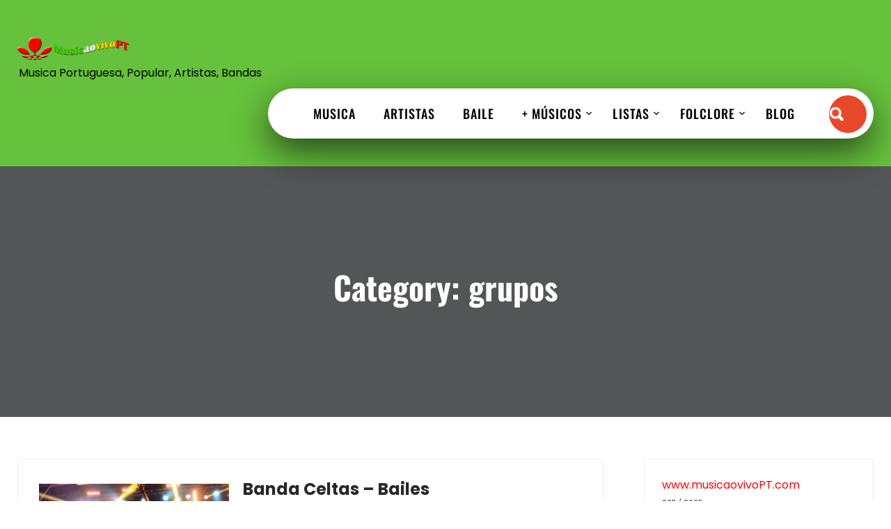

--- FILE ---
content_type: text/html; charset=UTF-8
request_url: https://www.musicaovivopt.com/portfolio-category/grupos/
body_size: 20019
content:
<!DOCTYPE html>
<html lang="pt-PT">
<head>
<meta charset="UTF-8">
<meta name="viewport" content="width=device-width, initial-scale=1">
<link rel="profile" href="https://gmpg.org/xfn/11">
<meta name='robots' content='index, follow, max-image-preview:large, max-snippet:-1, max-video-preview:-1' />

	<!-- This site is optimized with the Yoast SEO plugin v26.8 - https://yoast.com/product/yoast-seo-wordpress/ -->
	<title>Grupos, grupos para festas, grupos musicais, bandas, Baile, Artista</title>
	<meta name="description" content="Grupos, grupos para festas, grupos musicais, grupos de baile, festas, Artistas portugueses, artistas, cantores, grupos, musica ao vivo, grupos" />
	<link rel="canonical" href="https://www.musicaovivopt.com/portfolio-category/grupos/" />
	<meta property="og:locale" content="pt_PT" />
	<meta property="og:type" content="article" />
	<meta property="og:title" content="Grupos, grupos para festas, grupos musicais, bandas, Baile, Artista" />
	<meta property="og:description" content="Grupos, grupos para festas, grupos musicais, grupos de baile, festas, Artistas portugueses, artistas, cantores, grupos, musica ao vivo, grupos" />
	<meta property="og:url" content="https://www.musicaovivopt.com/portfolio-category/grupos/" />
	<meta property="og:site_name" content="Musica Portuguesa ao Vivo" />
	<script type="application/ld+json" class="yoast-schema-graph">{"@context":"https://schema.org","@graph":[{"@type":"CollectionPage","@id":"https://www.musicaovivopt.com/portfolio-category/grupos/","url":"https://www.musicaovivopt.com/portfolio-category/grupos/","name":"Grupos, grupos para festas, grupos musicais, bandas, Baile, Artista","isPartOf":{"@id":"https://www.musicaovivopt.com/#website"},"primaryImageOfPage":{"@id":"https://www.musicaovivopt.com/portfolio-category/grupos/#primaryimage"},"image":{"@id":"https://www.musicaovivopt.com/portfolio-category/grupos/#primaryimage"},"thumbnailUrl":"https://www.musicaovivopt.com/wp-content/uploads/2024/08/celt-2.jpg","description":"Grupos, grupos para festas, grupos musicais, grupos de baile, festas, Artistas portugueses, artistas, cantores, grupos, musica ao vivo, grupos","breadcrumb":{"@id":"https://www.musicaovivopt.com/portfolio-category/grupos/#breadcrumb"},"inLanguage":"pt-PT"},{"@type":"ImageObject","inLanguage":"pt-PT","@id":"https://www.musicaovivopt.com/portfolio-category/grupos/#primaryimage","url":"https://www.musicaovivopt.com/wp-content/uploads/2024/08/celt-2.jpg","contentUrl":"https://www.musicaovivopt.com/wp-content/uploads/2024/08/celt-2.jpg","width":1682,"height":949,"caption":"Bailes, Arraiais, Romarias, bandas de baile, Bandas com bailarinas, Celtas, banda Celtas, ao vivo, Bandas, Baile, Bailes, Baile popular, Norte, centro, Zona Norte, Bandas de baile, Grupos musicais"},{"@type":"BreadcrumbList","@id":"https://www.musicaovivopt.com/portfolio-category/grupos/#breadcrumb","itemListElement":[{"@type":"ListItem","position":1,"name":"Home","item":"https://www.musicaovivopt.com/"},{"@type":"ListItem","position":2,"name":"grupos"}]},{"@type":"WebSite","@id":"https://www.musicaovivopt.com/#website","url":"https://www.musicaovivopt.com/","name":"Musica Portuguesa ao Vivo","description":"Musica Portuguesa, Popular, Artistas, Bandas","publisher":{"@id":"https://www.musicaovivopt.com/#organization"},"potentialAction":[{"@type":"SearchAction","target":{"@type":"EntryPoint","urlTemplate":"https://www.musicaovivopt.com/?s={search_term_string}"},"query-input":{"@type":"PropertyValueSpecification","valueRequired":true,"valueName":"search_term_string"}}],"inLanguage":"pt-PT"},{"@type":"Organization","@id":"https://www.musicaovivopt.com/#organization","name":"Musica Portuguesa ao Vivo","url":"https://www.musicaovivopt.com/","logo":{"@type":"ImageObject","inLanguage":"pt-PT","@id":"https://www.musicaovivopt.com/#/schema/logo/image/","url":"https://www.musicaovivopt.com/wp-content/uploads/2021/03/cropped-cropped-cropped-logo_-1.png","contentUrl":"https://www.musicaovivopt.com/wp-content/uploads/2021/03/cropped-cropped-cropped-logo_-1.png","width":162,"height":40,"caption":"Musica Portuguesa ao Vivo"},"image":{"@id":"https://www.musicaovivopt.com/#/schema/logo/image/"}}]}</script>
	<!-- / Yoast SEO plugin. -->


<link rel="alternate" type="application/rss+xml" title="Musica Portuguesa ao Vivo &raquo; Feed" href="https://www.musicaovivopt.com/feed/" />
<link rel="alternate" type="application/rss+xml" title="Musica Portuguesa ao Vivo &raquo; Feed de comentários" href="https://www.musicaovivopt.com/comments/feed/" />
<link rel="alternate" type="application/rss+xml" title="Feed Musica Portuguesa ao Vivo &raquo; grupos Category" href="https://www.musicaovivopt.com/portfolio-category/grupos/feed/" />
		<style>
			.lazyload,
			.lazyloading {
				max-width: 100%;
			}
		</style>
		<style id='wp-img-auto-sizes-contain-inline-css' type='text/css'>
img:is([sizes=auto i],[sizes^="auto," i]){contain-intrinsic-size:3000px 1500px}
/*# sourceURL=wp-img-auto-sizes-contain-inline-css */
</style>
<link rel='stylesheet' id='skt-pizzeria-fonts-css' href='https://www.musicaovivopt.com/wp-content/fonts/8ea35036f87a49bec7dbc3bbaf817ca3.css?ver=20201110' type='text/css' media='all' />
<style id='wp-emoji-styles-inline-css' type='text/css'>

	img.wp-smiley, img.emoji {
		display: inline !important;
		border: none !important;
		box-shadow: none !important;
		height: 1em !important;
		width: 1em !important;
		margin: 0 0.07em !important;
		vertical-align: -0.1em !important;
		background: none !important;
		padding: 0 !important;
	}
/*# sourceURL=wp-emoji-styles-inline-css */
</style>
<link rel='stylesheet' id='wp-block-library-css' href='https://d3vkmo736patxg.cloudfront.net/wp-includes/css/dist/block-library/style.min.css?ver=6.9' type='text/css' media='all' />
<style id='classic-theme-styles-inline-css' type='text/css'>
/*! This file is auto-generated */
.wp-block-button__link{color:#fff;background-color:#32373c;border-radius:9999px;box-shadow:none;text-decoration:none;padding:calc(.667em + 2px) calc(1.333em + 2px);font-size:1.125em}.wp-block-file__button{background:#32373c;color:#fff;text-decoration:none}
/*# sourceURL=/wp-includes/css/classic-themes.min.css */
</style>
<style id='global-styles-inline-css' type='text/css'>
:root{--wp--preset--aspect-ratio--square: 1;--wp--preset--aspect-ratio--4-3: 4/3;--wp--preset--aspect-ratio--3-4: 3/4;--wp--preset--aspect-ratio--3-2: 3/2;--wp--preset--aspect-ratio--2-3: 2/3;--wp--preset--aspect-ratio--16-9: 16/9;--wp--preset--aspect-ratio--9-16: 9/16;--wp--preset--color--black: #000000;--wp--preset--color--cyan-bluish-gray: #abb8c3;--wp--preset--color--white: #ffffff;--wp--preset--color--pale-pink: #f78da7;--wp--preset--color--vivid-red: #cf2e2e;--wp--preset--color--luminous-vivid-orange: #ff6900;--wp--preset--color--luminous-vivid-amber: #fcb900;--wp--preset--color--light-green-cyan: #7bdcb5;--wp--preset--color--vivid-green-cyan: #00d084;--wp--preset--color--pale-cyan-blue: #8ed1fc;--wp--preset--color--vivid-cyan-blue: #0693e3;--wp--preset--color--vivid-purple: #9b51e0;--wp--preset--gradient--vivid-cyan-blue-to-vivid-purple: linear-gradient(135deg,rgb(6,147,227) 0%,rgb(155,81,224) 100%);--wp--preset--gradient--light-green-cyan-to-vivid-green-cyan: linear-gradient(135deg,rgb(122,220,180) 0%,rgb(0,208,130) 100%);--wp--preset--gradient--luminous-vivid-amber-to-luminous-vivid-orange: linear-gradient(135deg,rgb(252,185,0) 0%,rgb(255,105,0) 100%);--wp--preset--gradient--luminous-vivid-orange-to-vivid-red: linear-gradient(135deg,rgb(255,105,0) 0%,rgb(207,46,46) 100%);--wp--preset--gradient--very-light-gray-to-cyan-bluish-gray: linear-gradient(135deg,rgb(238,238,238) 0%,rgb(169,184,195) 100%);--wp--preset--gradient--cool-to-warm-spectrum: linear-gradient(135deg,rgb(74,234,220) 0%,rgb(151,120,209) 20%,rgb(207,42,186) 40%,rgb(238,44,130) 60%,rgb(251,105,98) 80%,rgb(254,248,76) 100%);--wp--preset--gradient--blush-light-purple: linear-gradient(135deg,rgb(255,206,236) 0%,rgb(152,150,240) 100%);--wp--preset--gradient--blush-bordeaux: linear-gradient(135deg,rgb(254,205,165) 0%,rgb(254,45,45) 50%,rgb(107,0,62) 100%);--wp--preset--gradient--luminous-dusk: linear-gradient(135deg,rgb(255,203,112) 0%,rgb(199,81,192) 50%,rgb(65,88,208) 100%);--wp--preset--gradient--pale-ocean: linear-gradient(135deg,rgb(255,245,203) 0%,rgb(182,227,212) 50%,rgb(51,167,181) 100%);--wp--preset--gradient--electric-grass: linear-gradient(135deg,rgb(202,248,128) 0%,rgb(113,206,126) 100%);--wp--preset--gradient--midnight: linear-gradient(135deg,rgb(2,3,129) 0%,rgb(40,116,252) 100%);--wp--preset--font-size--small: 13px;--wp--preset--font-size--medium: 20px;--wp--preset--font-size--large: 36px;--wp--preset--font-size--x-large: 42px;--wp--preset--spacing--20: 0.44rem;--wp--preset--spacing--30: 0.67rem;--wp--preset--spacing--40: 1rem;--wp--preset--spacing--50: 1.5rem;--wp--preset--spacing--60: 2.25rem;--wp--preset--spacing--70: 3.38rem;--wp--preset--spacing--80: 5.06rem;--wp--preset--shadow--natural: 6px 6px 9px rgba(0, 0, 0, 0.2);--wp--preset--shadow--deep: 12px 12px 50px rgba(0, 0, 0, 0.4);--wp--preset--shadow--sharp: 6px 6px 0px rgba(0, 0, 0, 0.2);--wp--preset--shadow--outlined: 6px 6px 0px -3px rgb(255, 255, 255), 6px 6px rgb(0, 0, 0);--wp--preset--shadow--crisp: 6px 6px 0px rgb(0, 0, 0);}:where(.is-layout-flex){gap: 0.5em;}:where(.is-layout-grid){gap: 0.5em;}body .is-layout-flex{display: flex;}.is-layout-flex{flex-wrap: wrap;align-items: center;}.is-layout-flex > :is(*, div){margin: 0;}body .is-layout-grid{display: grid;}.is-layout-grid > :is(*, div){margin: 0;}:where(.wp-block-columns.is-layout-flex){gap: 2em;}:where(.wp-block-columns.is-layout-grid){gap: 2em;}:where(.wp-block-post-template.is-layout-flex){gap: 1.25em;}:where(.wp-block-post-template.is-layout-grid){gap: 1.25em;}.has-black-color{color: var(--wp--preset--color--black) !important;}.has-cyan-bluish-gray-color{color: var(--wp--preset--color--cyan-bluish-gray) !important;}.has-white-color{color: var(--wp--preset--color--white) !important;}.has-pale-pink-color{color: var(--wp--preset--color--pale-pink) !important;}.has-vivid-red-color{color: var(--wp--preset--color--vivid-red) !important;}.has-luminous-vivid-orange-color{color: var(--wp--preset--color--luminous-vivid-orange) !important;}.has-luminous-vivid-amber-color{color: var(--wp--preset--color--luminous-vivid-amber) !important;}.has-light-green-cyan-color{color: var(--wp--preset--color--light-green-cyan) !important;}.has-vivid-green-cyan-color{color: var(--wp--preset--color--vivid-green-cyan) !important;}.has-pale-cyan-blue-color{color: var(--wp--preset--color--pale-cyan-blue) !important;}.has-vivid-cyan-blue-color{color: var(--wp--preset--color--vivid-cyan-blue) !important;}.has-vivid-purple-color{color: var(--wp--preset--color--vivid-purple) !important;}.has-black-background-color{background-color: var(--wp--preset--color--black) !important;}.has-cyan-bluish-gray-background-color{background-color: var(--wp--preset--color--cyan-bluish-gray) !important;}.has-white-background-color{background-color: var(--wp--preset--color--white) !important;}.has-pale-pink-background-color{background-color: var(--wp--preset--color--pale-pink) !important;}.has-vivid-red-background-color{background-color: var(--wp--preset--color--vivid-red) !important;}.has-luminous-vivid-orange-background-color{background-color: var(--wp--preset--color--luminous-vivid-orange) !important;}.has-luminous-vivid-amber-background-color{background-color: var(--wp--preset--color--luminous-vivid-amber) !important;}.has-light-green-cyan-background-color{background-color: var(--wp--preset--color--light-green-cyan) !important;}.has-vivid-green-cyan-background-color{background-color: var(--wp--preset--color--vivid-green-cyan) !important;}.has-pale-cyan-blue-background-color{background-color: var(--wp--preset--color--pale-cyan-blue) !important;}.has-vivid-cyan-blue-background-color{background-color: var(--wp--preset--color--vivid-cyan-blue) !important;}.has-vivid-purple-background-color{background-color: var(--wp--preset--color--vivid-purple) !important;}.has-black-border-color{border-color: var(--wp--preset--color--black) !important;}.has-cyan-bluish-gray-border-color{border-color: var(--wp--preset--color--cyan-bluish-gray) !important;}.has-white-border-color{border-color: var(--wp--preset--color--white) !important;}.has-pale-pink-border-color{border-color: var(--wp--preset--color--pale-pink) !important;}.has-vivid-red-border-color{border-color: var(--wp--preset--color--vivid-red) !important;}.has-luminous-vivid-orange-border-color{border-color: var(--wp--preset--color--luminous-vivid-orange) !important;}.has-luminous-vivid-amber-border-color{border-color: var(--wp--preset--color--luminous-vivid-amber) !important;}.has-light-green-cyan-border-color{border-color: var(--wp--preset--color--light-green-cyan) !important;}.has-vivid-green-cyan-border-color{border-color: var(--wp--preset--color--vivid-green-cyan) !important;}.has-pale-cyan-blue-border-color{border-color: var(--wp--preset--color--pale-cyan-blue) !important;}.has-vivid-cyan-blue-border-color{border-color: var(--wp--preset--color--vivid-cyan-blue) !important;}.has-vivid-purple-border-color{border-color: var(--wp--preset--color--vivid-purple) !important;}.has-vivid-cyan-blue-to-vivid-purple-gradient-background{background: var(--wp--preset--gradient--vivid-cyan-blue-to-vivid-purple) !important;}.has-light-green-cyan-to-vivid-green-cyan-gradient-background{background: var(--wp--preset--gradient--light-green-cyan-to-vivid-green-cyan) !important;}.has-luminous-vivid-amber-to-luminous-vivid-orange-gradient-background{background: var(--wp--preset--gradient--luminous-vivid-amber-to-luminous-vivid-orange) !important;}.has-luminous-vivid-orange-to-vivid-red-gradient-background{background: var(--wp--preset--gradient--luminous-vivid-orange-to-vivid-red) !important;}.has-very-light-gray-to-cyan-bluish-gray-gradient-background{background: var(--wp--preset--gradient--very-light-gray-to-cyan-bluish-gray) !important;}.has-cool-to-warm-spectrum-gradient-background{background: var(--wp--preset--gradient--cool-to-warm-spectrum) !important;}.has-blush-light-purple-gradient-background{background: var(--wp--preset--gradient--blush-light-purple) !important;}.has-blush-bordeaux-gradient-background{background: var(--wp--preset--gradient--blush-bordeaux) !important;}.has-luminous-dusk-gradient-background{background: var(--wp--preset--gradient--luminous-dusk) !important;}.has-pale-ocean-gradient-background{background: var(--wp--preset--gradient--pale-ocean) !important;}.has-electric-grass-gradient-background{background: var(--wp--preset--gradient--electric-grass) !important;}.has-midnight-gradient-background{background: var(--wp--preset--gradient--midnight) !important;}.has-small-font-size{font-size: var(--wp--preset--font-size--small) !important;}.has-medium-font-size{font-size: var(--wp--preset--font-size--medium) !important;}.has-large-font-size{font-size: var(--wp--preset--font-size--large) !important;}.has-x-large-font-size{font-size: var(--wp--preset--font-size--x-large) !important;}
:where(.wp-block-post-template.is-layout-flex){gap: 1.25em;}:where(.wp-block-post-template.is-layout-grid){gap: 1.25em;}
:where(.wp-block-term-template.is-layout-flex){gap: 1.25em;}:where(.wp-block-term-template.is-layout-grid){gap: 1.25em;}
:where(.wp-block-columns.is-layout-flex){gap: 2em;}:where(.wp-block-columns.is-layout-grid){gap: 2em;}
:root :where(.wp-block-pullquote){font-size: 1.5em;line-height: 1.6;}
/*# sourceURL=global-styles-inline-css */
</style>
<link rel='stylesheet' id='contact-form-7-css' href='https://www.musicaovivopt.com/wp-content/plugins/contact-form-7/includes/css/styles.css?ver=6.1.4' type='text/css' media='all' />
<link rel='stylesheet' id='tlpportfolio-css-css' href='https://www.musicaovivopt.com/wp-content/plugins/tlp-portfolio/assets/css/tlpportfolio.css?ver=1.0' type='text/css' media='all' />
<link rel='stylesheet' id='parent-style-css' href='https://www.musicaovivopt.com/wp-content/themes/skt-pizzeria/style.css?ver=6.9' type='text/css' media='all' />
<link rel='stylesheet' id='skt-barbecue-custom-style-css' href='https://www.musicaovivopt.com/wp-content/themes/skt-barbecue/css/skt-barbecue-custom-style.css?ver=6.9' type='text/css' media='all' />
<style id='skt-barbecue-custom-style-inline-css' type='text/css'>

					#sidebar ul li a:hover,
					.blog_lists h4 a:hover,
					.recent-post h6 a:hover,
					.recent-post a:hover,
					.design-by a,
					.postmeta a:hover,
					.tagcloud a,
					.blocksbox:hover h3,
					.rdmore a,
					.main-navigation ul li:hover a, .main-navigation ul li a:focus, .main-navigation ul li a:hover, .main-navigation ul li.current-menu-item a, .main-navigation ul li.current_page_item a,
					.copyright-txt a:hover, #footermenu li.current-menu-item a, #footermenu li.current_page_item a,
					.header-phone-number,
					#sidebar li a:hover,
					.main-navigation ul li ul li a,					
					.footer-row .cols-3 ul li a:hover,
					.footer-row .cols-3 ul li.current_page_item a,
					.footer-row .cols-3 ul li.current-menu-item a
					{ 
						 color: #dd3333 !important;
					}

					.pagination .nav-links span.current, .pagination .nav-links a:hover,
					#commentform input#submit:hover,
					.wpcf7 input[type='submit'],
					input.search-submit,
					.recent-post .morebtn:hover, 
					.read-more-btn,
					.woocommerce-product-search button[type='submit'],
					.head-info-area,
					.designs-thumb,
					.hometwo-block-button,
					.aboutmore,
					.service-thumb-box,
					.view-all-btn a:hover,
					.social-icons a:hover,
					.skt-header-quote-btn a:hover,
					.custom-cart-count
					{ 
					   background-color: #dd3333 !important;
					}

					.titleborder span:after, .sticky{border-bottom-color: #dd3333 !important;}
					.header{background-color:#66c13c !important;}
					.copyright-txt{color: #efd421 !important;}	
					.main-navigation ul ul li a:hover, .main-navigation ul ul li a:focus {background-color: #dd3333 !important;}			
				
/*# sourceURL=skt-barbecue-custom-style-inline-css */
</style>
<link rel='stylesheet' id='skt-pizzeria-basic-style-css' href='https://www.musicaovivopt.com/wp-content/themes/skt-barbecue/style.css?ver=6.9' type='text/css' media='all' />
<link rel='stylesheet' id='skt-pizzeria-main-style-css' href='https://www.musicaovivopt.com/wp-content/themes/skt-pizzeria/css/responsive.css?ver=6.9' type='text/css' media='all' />
<link rel='stylesheet' id='skt-pizzeria-editor-style-css' href='https://www.musicaovivopt.com/wp-content/themes/skt-pizzeria/editor-style.css?ver=6.9' type='text/css' media='all' />
<link rel='stylesheet' id='skt-pizzeria-base-style-css' href='https://www.musicaovivopt.com/wp-content/themes/skt-pizzeria/css/style_base.css?ver=6.9' type='text/css' media='all' />
<link rel='stylesheet' id='skt-barbecue-child-style-css' href='https://www.musicaovivopt.com/wp-content/themes/skt-barbecue/css/responsive.css?ver=6.9' type='text/css' media='all' />
<link rel='stylesheet' id='wpr-text-animations-css-css' href='https://www.musicaovivopt.com/wp-content/plugins/royal-elementor-addons/assets/css/lib/animations/text-animations.min.css?ver=1.7.1045' type='text/css' media='all' />
<link rel='stylesheet' id='wpr-addons-css-css' href='https://www.musicaovivopt.com/wp-content/plugins/royal-elementor-addons/assets/css/frontend.min.css?ver=1.7.1045' type='text/css' media='all' />
<link rel='stylesheet' id='font-awesome-5-all-css' href='https://www.musicaovivopt.com/wp-content/plugins/elementor/assets/lib/font-awesome/css/all.min.css?ver=1.7.1045' type='text/css' media='all' />
<link rel='stylesheet' id='dashicons-css' href='https://d3vkmo736patxg.cloudfront.net/wp-includes/css/dashicons.min.css?ver=6.9' type='text/css' media='all' />
<script type="text/javascript" data-cfasync="false" src="https://d3vkmo736patxg.cloudfront.net/wp-includes/js/jquery/jquery.min.js?ver=3.7.1" id="jquery-core-js"></script>
<script type="text/javascript" data-cfasync="false" src="https://d3vkmo736patxg.cloudfront.net/wp-includes/js/jquery/jquery-migrate.min.js?ver=3.4.1" id="jquery-migrate-js"></script>
<script type="text/javascript" src="https://www.musicaovivopt.com/wp-content/themes/skt-barbecue/js/custom.js?ver=6.9" id="skt-pizzeria-customscripts-js"></script>
<link rel="https://api.w.org/" href="https://www.musicaovivopt.com/wp-json/" /><link rel="alternate" title="JSON" type="application/json" href="https://www.musicaovivopt.com/wp-json/wp/v2/portfolio-category/99" /><link rel="EditURI" type="application/rsd+xml" title="RSD" href="https://www.musicaovivopt.com/xmlrpc.php?rsd" />
<meta name="generator" content="WordPress 6.9" />
				<style>
					.tlp-team .short-desc, .tlp-team .tlp-team-isotope .tlp-content, .tlp-team .button-group .selected, .tlp-team .layout1 .tlp-content, .tlp-team .tpl-social a, .tlp-team .tpl-social li a.fa,.tlp-portfolio button.selected,.tlp-portfolio .layoutisotope .tlp-portfolio-item .tlp-content,.tlp-portfolio button:hover {
						background: #0367bf ;
					}
					.tlp-portfolio .layoutisotope .tlp-overlay,.tlp-portfolio .layout1 .tlp-overlay,.tlp-portfolio .layout2 .tlp-overlay,.tlp-portfolio .layout3 .tlp-overlay, .tlp-portfolio .slider .tlp-overlay {
						background: rgba(3,103,191,0.8);
					}
									</style>
						<script>
			document.documentElement.className = document.documentElement.className.replace('no-js', 'js');
		</script>
				<style>
			.no-js img.lazyload {
				display: none;
			}

			figure.wp-block-image img.lazyloading {
				min-width: 150px;
			}

			.lazyload,
			.lazyloading {
				--smush-placeholder-width: 100px;
				--smush-placeholder-aspect-ratio: 1/1;
				width: var(--smush-image-width, var(--smush-placeholder-width)) !important;
				aspect-ratio: var(--smush-image-aspect-ratio, var(--smush-placeholder-aspect-ratio)) !important;
			}

						.lazyload, .lazyloading {
				opacity: 0;
			}

			.lazyloaded {
				opacity: 1;
				transition: opacity 400ms;
				transition-delay: 0ms;
			}

					</style>
		<meta name="generator" content="Elementor 3.34.2; features: additional_custom_breakpoints; settings: css_print_method-external, google_font-enabled, font_display-auto">
			<style>
				.e-con.e-parent:nth-of-type(n+4):not(.e-lazyloaded):not(.e-no-lazyload),
				.e-con.e-parent:nth-of-type(n+4):not(.e-lazyloaded):not(.e-no-lazyload) * {
					background-image: none !important;
				}
				@media screen and (max-height: 1024px) {
					.e-con.e-parent:nth-of-type(n+3):not(.e-lazyloaded):not(.e-no-lazyload),
					.e-con.e-parent:nth-of-type(n+3):not(.e-lazyloaded):not(.e-no-lazyload) * {
						background-image: none !important;
					}
				}
				@media screen and (max-height: 640px) {
					.e-con.e-parent:nth-of-type(n+2):not(.e-lazyloaded):not(.e-no-lazyload),
					.e-con.e-parent:nth-of-type(n+2):not(.e-lazyloaded):not(.e-no-lazyload) * {
						background-image: none !important;
					}
				}
			</style>
			    
	<style type="text/css">
		
	</style>
	<link rel="icon" href="https://www.musicaovivopt.com/wp-content/uploads/2021/03/cropped-logoicon-32x32.jpg" sizes="32x32" />
<link rel="icon" href="https://www.musicaovivopt.com/wp-content/uploads/2021/03/cropped-logoicon-192x192.jpg" sizes="192x192" />
<link rel="apple-touch-icon" href="https://www.musicaovivopt.com/wp-content/uploads/2021/03/cropped-logoicon-180x180.jpg" />
<meta name="msapplication-TileImage" content="https://www.musicaovivopt.com/wp-content/uploads/2021/03/cropped-logoicon-270x270.jpg" />
<style id="wpr_lightbox_styles">
				.lg-backdrop {
					background-color: #ad2d2d !important;
				}
				.lg-toolbar,
				.lg-dropdown {
					background-color: rgba(0,0,0,0.8) !important;
				}
				.lg-dropdown:after {
					border-bottom-color: rgba(0,0,0,0.8) !important;
				}
				.lg-sub-html {
					background-color: rgba(0,0,0,0.8) !important;
				}
				.lg-thumb-outer,
				.lg-progress-bar {
					background-color: #444444 !important;
				}
				.lg-progress {
					background-color: #a90707 !important;
				}
				.lg-icon {
					color: #efefef !important;
					font-size: 20px !important;
				}
				.lg-icon.lg-toogle-thumb {
					font-size: 24px !important;
				}
				.lg-icon:hover,
				.lg-dropdown-text:hover {
					color: #ffffff !important;
				}
				.lg-sub-html,
				.lg-dropdown-text {
					color: #efefef !important;
					font-size: 14px !important;
				}
				#lg-counter {
					color: #efefef !important;
					font-size: 14px !important;
				}
				.lg-prev,
				.lg-next {
					font-size: 35px !important;
				}

				/* Defaults */
				.lg-icon {
				background-color: transparent !important;
				}

				#lg-counter {
				opacity: 0.9;
				}

				.lg-thumb-outer {
				padding: 0 10px;
				}

				.lg-thumb-item {
				border-radius: 0 !important;
				border: none !important;
				opacity: 0.5;
				}

				.lg-thumb-item.active {
					opacity: 1;
				}
	         </style></head>
<body class="archive tax-portfolio-category term-grupos term-99 wp-custom-logo wp-theme-skt-pizzeria wp-child-theme-skt-barbecue elementor-default elementor-kit-6243">
<a class="skip-link screen-reader-text" href="#content_navigator">
Skip to content</a>
<div id="main-set">
<div class="header ">
	<div class="container">
    <div class="logo">
		<a href="https://www.musicaovivopt.com/" class="custom-logo-link" rel="home"><img width="162" height="40" data-src="https://www.musicaovivopt.com/wp-content/uploads/2021/03/cropped-cropped-cropped-logo_-1.png" class="custom-logo lazyload" alt="Musica ao vivo, Portugal, Artistas, Musica Portuguesa, Grupos Musicais, Bandas, Fados, Rock, Artistas Musica Popular, Músicos ao vivo, Concertos, contactos" decoding="async" src="[data-uri]" style="--smush-placeholder-width: 162px; --smush-placeholder-aspect-ratio: 162/40;" /></a>        <div class="clear"></div>
		        <div id="logo-main">
        <a href="https://www.musicaovivopt.com/">
        <h2 class="site-title">Musica Portuguesa ao Vivo</h2>
                <p class="site-description">Musica Portuguesa, Popular, Artistas, Bandas</p>                          
                </a>
        </div>
    </div> 
    
    <div class="menuareatop">
    	<div id="navigation"><nav id="site-navigation" class="main-navigation">
				<button type="button" class="menu-toggle">
					<span></span>
					<span></span>
					<span></span>
				</button>
		<ul id="primary" class="primary-menu menu"><li id="menu-item-811" class="menu-item menu-item-type-post_type menu-item-object-page menu-item-811"><a href="https://www.musicaovivopt.com/musica/" title="Musica, Artistas e Músicos ao vivo">Musica</a></li>
<li id="menu-item-934" class="menu-item menu-item-type-post_type menu-item-object-page menu-item-934"><a href="https://www.musicaovivopt.com/artistas-portugueses-grupos-musicais-musica-portuguesa/" title="Artistas da Musica Portuguesa">Artistas</a></li>
<li id="menu-item-4595" class="menu-item menu-item-type-post_type menu-item-object-page menu-item-4595"><a href="https://www.musicaovivopt.com/grupos-musicais-bandas-baile-contactos/" title="Grupos Musicais, Bandas de baile, Musica de Baile">Baile</a></li>
<li id="menu-item-4703" class="menu-item menu-item-type-custom menu-item-object-custom menu-item-has-children menu-item-4703"><a href="#">+ Músicos</a>
<ul class="sub-menu">
	<li id="menu-item-504" class="menu-item menu-item-type-post_type menu-item-object-page menu-item-504"><a href="https://www.musicaovivopt.com/musica-popular-grupos-artistas/" title="Grupos e artistas da Musica Popular">Musica Popular</a></li>
	<li id="menu-item-860" class="menu-item menu-item-type-post_type menu-item-object-page menu-item-860"><a href="https://www.musicaovivopt.com/fadistas-artistas-fado-musica-portuguesa-cantores-fados/" title="Fado, Fadistas ao vivo">Fadistas</a></li>
	<li id="menu-item-2489" class="menu-item menu-item-type-post_type menu-item-object-page menu-item-2489"><a href="https://www.musicaovivopt.com/grupos-de-bombos/">Grupos de Bombos e Zés Pereiras</a></li>
	<li id="menu-item-938" class="menu-item menu-item-type-post_type menu-item-object-page menu-item-938"><a href="https://www.musicaovivopt.com/musica-pop-rock-grupos-e-artistas-portugueses-contatos/" title="Bandas e musicos de Rock ao vivo">Musica Pop Rock</a></li>
	<li id="menu-item-2162" class="menu-item menu-item-type-post_type menu-item-object-page menu-item-2162"><a href="https://www.musicaovivopt.com/jazz-em-portugal-musicos-grupos/" title="Bandas e musicos de Jazz ao vivo">Músicos Jazz</a></li>
	<li id="menu-item-2163" class="menu-item menu-item-type-post_type menu-item-object-page menu-item-2163"><a href="https://www.musicaovivopt.com/hip-hop-afro-rap-dance/">Hip-Hop e Afro</a></li>
</ul>
</li>
<li id="menu-item-683" class="menu-item menu-item-type-custom menu-item-object-custom menu-item-has-children menu-item-683"><a href="#">Listas</a>
<ul class="sub-menu">
	<li id="menu-item-550" class="menu-item menu-item-type-post_type menu-item-object-page menu-item-550"><a href="https://www.musicaovivopt.com/desgarradas-cantigas-desafio-cantadores/" title="Desgarradas, Cantigas ao desafio">Cantadores ao desafio</a></li>
	<li id="menu-item-933" class="menu-item menu-item-type-post_type menu-item-object-page menu-item-933"><a href="https://www.musicaovivopt.com/artistas-consagrados-artistas-com-historia-grupos-desaparecidos/">Artistas consagrados</a></li>
	<li id="menu-item-739" class="menu-item menu-item-type-post_type menu-item-object-page menu-item-739"><a href="https://www.musicaovivopt.com/danceterias-musica-ao-vivo-bares-concertos-salas-espectaculos/" title="Danceterias, Bares, Musica ao vivo">Danceterias</a></li>
	<li id="menu-item-889" class="menu-item menu-item-type-post_type menu-item-object-page menu-item-889"><a href="https://www.musicaovivopt.com/salas-musica-concertos-espacos-locais/">Concertos &#8211; Locais</a></li>
	<li id="menu-item-776" class="menu-item menu-item-type-post_type menu-item-object-page menu-item-776"><a href="https://www.musicaovivopt.com/agendas-de-concertos-e-espetaculos/">Agendas &#8211; Links</a></li>
	<li id="menu-item-903" class="menu-item menu-item-type-post_type menu-item-object-page menu-item-903"><a href="https://www.musicaovivopt.com/festivais-concertos-ao-vivo-bandas/" title="Concertos de Musica ao vivo">Festivais</a></li>
</ul>
</li>
<li id="menu-item-790" class="menu-item menu-item-type-custom menu-item-object-custom menu-item-has-children menu-item-790"><a href="#" title="Ranchos Portugueses, Folclore, Portugal">Folclore</a>
<ul class="sub-menu">
	<li id="menu-item-792" class="menu-item menu-item-type-post_type menu-item-object-page menu-item-792"><a href="https://www.musicaovivopt.com/ranchos-acores-folclore-grupos-folcloricos/" title="Ranchos Portugueses Ilhas Açores">Ranchos Açores</a></li>
	<li id="menu-item-791" class="menu-item menu-item-type-post_type menu-item-object-page menu-item-791"><a href="https://www.musicaovivopt.com/ranchos-madeira-folclore-mareirense-grupos-folcloricos/" title="Ranchos Portugueses da Ilha da Madeira e Porto Santo">Ranchos Madeira</a></li>
	<li id="menu-item-810" class="menu-item menu-item-type-post_type menu-item-object-page menu-item-810"><a href="https://www.musicaovivopt.com/ranchos-minho-folclore-minhoto-grupos-folcloricos/" title="Ranchos Minhotos">Ranchos Minho</a></li>
	<li id="menu-item-858" class="menu-item menu-item-type-post_type menu-item-object-page menu-item-858"><a href="https://www.musicaovivopt.com/ranchos-algarve-grupos-folcloricos-algarvios-folclore/" title="Ranchos Algarvios">Ranchos Algarve</a></li>
	<li id="menu-item-851" class="menu-item menu-item-type-post_type menu-item-object-page menu-item-851"><a href="https://www.musicaovivopt.com/ranchos-alentejo-grupos-folcloricos-alentejanos-folclore/" title="Ranchos alentejanos">Ranchos Alentejo</a></li>
	<li id="menu-item-852" class="menu-item menu-item-type-post_type menu-item-object-page menu-item-852"><a href="https://www.musicaovivopt.com/ranchos-estremadura-grupos-lisboa-vale-tejo/" title="Ranchos da Zona de Lisboa">Ranchos Estremadura</a></li>
	<li id="menu-item-853" class="menu-item menu-item-type-post_type menu-item-object-page menu-item-853"><a href="https://www.musicaovivopt.com/ranchos-ribatejo-grupos-folcloricos-ribatejanos-musica-popular/" title="Ranchos ribatejanos">Ranchos Ribatejo</a></li>
	<li id="menu-item-834" class="menu-item menu-item-type-post_type menu-item-object-page menu-item-834"><a href="https://www.musicaovivopt.com/ranchos-beira-litoral-folclore-de-coimbra-e-leiria-grupos-folcloricos/" title="Ranchos da Zona Centro, distrito de Leiria, Coimbra">Ranchos Beira Litoral</a></li>
	<li id="menu-item-821" class="menu-item menu-item-type-post_type menu-item-object-page menu-item-821"><a href="https://www.musicaovivopt.com/ranchos-beira-interior-folclore-beiras-grupos-folcloricos/" title="Ranchos da Zona Centro, Portalegre, Castelo Branco e Guarda">Ranchos Beira Interior</a></li>
	<li id="menu-item-826" class="menu-item menu-item-type-post_type menu-item-object-page menu-item-826"><a href="https://www.musicaovivopt.com/ranchos-litoral-norte-folclore-de-aveiro-grupos-folcloricos/" title="Ranchos da Zona Centro, Aveiro, Porto">Ranchos Litoral Norte</a></li>
	<li id="menu-item-815" class="menu-item menu-item-type-post_type menu-item-object-page menu-item-815"><a href="https://www.musicaovivopt.com/ranchos-douro-porto-ranchos-folclore/" title="Ranchos Portugueses da zona do Porto">Ranchos Douro Litoral</a></li>
	<li id="menu-item-795" class="menu-item menu-item-type-post_type menu-item-object-page menu-item-795"><a href="https://www.musicaovivopt.com/ranchos-tras-os-montes-folclore-transmontano-grupos-folcloricos/" title="Ranchos Transmontanos">Ranchos Tras os Montes</a></li>
</ul>
</li>
<li id="menu-item-508" class="menu-item menu-item-type-post_type menu-item-object-page current_page_parent menu-item-508"><a href="https://www.musicaovivopt.com/blog-noticias/" title="Noticias de Concertos de Musica ao vivo">Blog</a></li>
</ul>			</nav></div>
            
        
    <div class="heder-rightside">
    			                <div class="header-extras">
                
            	<button class="header-search-toggle"><img data-src="https://www.musicaovivopt.com/wp-content/themes/skt-barbecue/images/search-icon.png" src="[data-uri]" class="lazyload" style="--smush-placeholder-width: 22px; --smush-placeholder-aspect-ratio: 22/22;" /></button>
            	<div class="header-search-form">
                    <form method="get" class="search-form" action="https://www.musicaovivopt.com/">
                      <input type="search" class="search-field" placeholder="Search" name="s">
                      <input type="submit" class="search-submit" value="Search">
                    </form>
          		</div>
                
    		<div class="clear"></div>
            
            </div>
    </div>
    </div>

        <div class="clear"></div>
        </div> <!-- container -->     
  </div>
  <div class="clear"></div> 
  
  </div><!--main-set-->
      
    <div class="clear"></div>
  <div class="inner-banner-thumb ">
      	   
        <div class="banner-container black-title">
  	        <h1>Category: <span>grupos</span></h1>
    	
  </div>
        <div class="clear"></div>
      </div>
    
  
    
  
  <div class="clear"></div> 
  <div class="container">
	<div id="content_navigator">
     <div class="page_content">
        <section class="site-main">
							<div class="blog-post">
					<div class="blog_lists">
<article id="post-2393" class="post-2393 portfolio type-portfolio status-publish has-post-thumbnail hentry portfolio-category-bailes portfolio-category-bandas portfolio-category-covers portfolio-category-grupos portfolio-category-musica-popular">
        <div class="post-thumb"><a href="https://www.musicaovivopt.com/portfolio/banda-celtas-bailes-grupos-musicais/"><img fetchpriority="high" width="1682" height="949" src="https://www.musicaovivopt.com/wp-content/uploads/2024/08/celt-2.jpg" class="attachment-post-thumbnail size-post-thumbnail wp-post-image" alt="Bailes, Arraiais, Romarias, bandas de baile, Bandas com bailarinas, Celtas, banda Celtas, ao vivo, Bandas, Baile, Bailes, Baile popular, Norte, centro, Zona Norte, Bandas de baile, Grupos musicais" decoding="async" srcset="https://www.musicaovivopt.com/wp-content/uploads/2024/08/celt-2.jpg 1682w, https://www.musicaovivopt.com/wp-content/uploads/2024/08/celt-2-300x169.jpg 300w, https://www.musicaovivopt.com/wp-content/uploads/2024/08/celt-2-1024x578.jpg 1024w, https://www.musicaovivopt.com/wp-content/uploads/2024/08/celt-2-768x433.jpg 768w, https://www.musicaovivopt.com/wp-content/uploads/2024/08/celt-2-1536x867.jpg 1536w" sizes="(max-width: 1682px) 100vw, 1682px" /></a></div>
        <header class="entry-header">           
        <h4><a href="https://www.musicaovivopt.com/portfolio/banda-celtas-bailes-grupos-musicais/" rel="bookmark">Banda Celtas &#8211; Bailes</a></h4>
            </header><!-- .entry-header -->
        <div class="entry-summary">
        <p>Banda Celtas é um grupo musical de baile, zona centro, Bandas para baile, Grupo musical, Coimbra, Leiria, Aveiro, Viseu, bandas, conjuntos musicais, Bailes, Grupos Musicais de Baile, Bandas, festas</p>
    </div><!-- .entry-summary -->
        <div class="clear"></div>
</article><!-- #post-## -->
</div><div class="blog_lists">
<article id="post-3013" class="post-3013 portfolio type-portfolio status-publish has-post-thumbnail hentry portfolio-category-artistas portfolio-category-bandas portfolio-category-cantores portfolio-category-grupos portfolio-category-musica-popular">
        <div class="post-thumb"><a href="https://www.musicaovivopt.com/portfolio/grupo-bandalusa-musica-portuguesa-concertos/"><img width="1200" height="788" data-src="https://www.musicaovivopt.com/wp-content/uploads/2015/07/bandalusa-concertos-vivo-18-1200x788.jpg" class="attachment-post-thumbnail size-post-thumbnail wp-post-image lazyload" alt="Bandalusa, Bandalusa Concertos, espectaculos, Paulo Ribeiro, Bandalusa espectaculos, Grupos, Artistas" decoding="async" data-srcset="https://www.musicaovivopt.com/wp-content/uploads/2015/07/bandalusa-concertos-vivo-18-1200x788.jpg 1200w, https://www.musicaovivopt.com/wp-content/uploads/2015/07/bandalusa-concertos-vivo-18-300x197.jpg 300w, https://www.musicaovivopt.com/wp-content/uploads/2015/07/bandalusa-concertos-vivo-18-1024x673.jpg 1024w, https://www.musicaovivopt.com/wp-content/uploads/2015/07/bandalusa-concertos-vivo-18.jpg 1600w" data-sizes="(max-width: 1200px) 100vw, 1200px" src="[data-uri]" style="--smush-placeholder-width: 1200px; --smush-placeholder-aspect-ratio: 1200/788;" /></a></div>
        <header class="entry-header">           
        <h4><a href="https://www.musicaovivopt.com/portfolio/grupo-bandalusa-musica-portuguesa-concertos/" rel="bookmark">Bandalusa &#8211; Paulo Ribeiro</a></h4>
            </header><!-- .entry-header -->
        <div class="entry-summary">
        <p>Bandalusa, Paulo Ribeiro, Artistas, Grupos Musica Portuguesa, Grupos, baile, Bandas, Artistas Portugueses, Musica Portuguesa, Festas, Arraial, Paulo Ribeiro, Artistas, Grupos Musica Portuguesa</p>
    </div><!-- .entry-summary -->
        <div class="clear"></div>
</article><!-- #post-## -->
</div><div class="blog_lists">
<article id="post-2382" class="post-2382 portfolio type-portfolio status-publish has-post-thumbnail hentry portfolio-category-artistas portfolio-category-bailes portfolio-category-bandas portfolio-category-grupos portfolio-category-musica-popular">
        <div class="post-thumb"><a href="https://www.musicaovivopt.com/portfolio/grupo-diapasao-vivo-musica-popular/"><img width="1200" height="762" data-src="https://www.musicaovivopt.com/wp-content/uploads/2015/05/grupo-diapasao-marante-8-1200x762.jpg" class="attachment-post-thumbnail size-post-thumbnail wp-post-image lazyload" alt="Diapasão, Artistas, Grupos, Musica Portuguesa, Grupo Diapasão, Marante ao vivo, Grupo Diapasão, Musica Popular Portuguesa, Musica de Baile, Grupo Musical Diapasão, Artista Marante, Grupos, Musica, Contacto Diapasão" decoding="async" data-srcset="https://www.musicaovivopt.com/wp-content/uploads/2015/05/grupo-diapasao-marante-8-1200x762.jpg 1200w, https://www.musicaovivopt.com/wp-content/uploads/2015/05/grupo-diapasao-marante-8-300x190.jpg 300w, https://www.musicaovivopt.com/wp-content/uploads/2015/05/grupo-diapasao-marante-8-1024x650.jpg 1024w, https://www.musicaovivopt.com/wp-content/uploads/2015/05/grupo-diapasao-marante-8-e1432910009361.jpg 900w" data-sizes="(max-width: 1200px) 100vw, 1200px" src="[data-uri]" style="--smush-placeholder-width: 1200px; --smush-placeholder-aspect-ratio: 1200/762;" /></a></div>
        <header class="entry-header">           
        <h4><a href="https://www.musicaovivopt.com/portfolio/grupo-diapasao-vivo-musica-popular/" rel="bookmark">Grupo Diapasão ao vivo</a></h4>
            </header><!-- .entry-header -->
        <div class="entry-summary">
        <p>Grupo Diapasão, Musica Popular Portuguesa, Musica de Baile, Grupo Musical Diapasão, Artista Marante, Grupos, Musica, Contacto Diapasão, Grupo Diapasão, Musicas, Marante,Grupo de Baile ao vivo, Bandas</p>
    </div><!-- .entry-summary -->
        <div class="clear"></div>
</article><!-- #post-## -->
</div><div class="blog_lists">
<article id="post-4407" class="post-4407 portfolio type-portfolio status-publish has-post-thumbnail hentry portfolio-category-bailes portfolio-category-bandas portfolio-category-grupos portfolio-category-musica-popular portfolio-category-sucessos">
        <div class="post-thumb"><a href="https://www.musicaovivopt.com/portfolio/duo-dally-grupo-musical-baile/"><img width="1200" height="784" data-src="https://www.musicaovivopt.com/wp-content/uploads/2017/03/dally-28-1200x784.jpg" class="attachment-post-thumbnail size-post-thumbnail wp-post-image lazyload" alt="Grupos de baile, Musica Portuguesa, contactos de bandas, contactos de grupos de baile, Coimbra, Santarem, Guarda, Castelo, Branco, Viseu, Aveiro, Lisboa, Porto, Duo Dally, Duo Musical, Grupo Musica, grupo de baile, Musica de baile" decoding="async" data-srcset="https://www.musicaovivopt.com/wp-content/uploads/2017/03/dally-28-1200x784.jpg 1200w, https://www.musicaovivopt.com/wp-content/uploads/2017/03/dally-28-300x196.jpg 300w, https://www.musicaovivopt.com/wp-content/uploads/2017/03/dally-28-768x502.jpg 768w, https://www.musicaovivopt.com/wp-content/uploads/2017/03/dally-28-1024x669.jpg 1024w" data-sizes="(max-width: 1200px) 100vw, 1200px" src="[data-uri]" style="--smush-placeholder-width: 1200px; --smush-placeholder-aspect-ratio: 1200/784;" /></a></div>
        <header class="entry-header">           
        <h4><a href="https://www.musicaovivopt.com/portfolio/duo-dally-grupo-musical-baile/" rel="bookmark">Duo Dally</a></h4>
            </header><!-- .entry-header -->
        <div class="entry-summary">
        <p>Duo Dally, Coimbra, Santarém, Guarda, Leiria, Viseu, Aveiro, Lisboa, Porto, Soure, Pombal, Condeixa, Coimbra, festas, arraiais, bailes. Musica popular, musicas populares, pimba, marchas, kizomba, kuduro, tradicionais, Bailes. Grupos Musicais, Castelo Branco, Viseu, Vila Real, Guarda, Portalegre, Évora, Beja, Faro e Setubal</p>
    </div><!-- .entry-summary -->
        <div class="clear"></div>
</article><!-- #post-## -->
</div><div class="blog_lists">
<article id="post-1518" class="post-1518 portfolio type-portfolio status-publish has-post-thumbnail hentry portfolio-category-bailes portfolio-category-bandas portfolio-category-covers portfolio-category-grupos portfolio-category-sucessos">
        <div class="post-thumb"><a href="https://www.musicaovivopt.com/portfolio/banda-jovisom-grupo-de-baile-bandas/"><img width="1200" height="682" data-src="https://www.musicaovivopt.com/wp-content/uploads/2019/07/Jovisom-2019-alegria-1200x682.jpg" class="attachment-post-thumbnail size-post-thumbnail wp-post-image lazyload" alt="Banda Jovisom, Bandas do Norte, Bandas de baile, musica de baile, Musicas, populares, Banda Jovisom bailes, baile, bandas, Arraial" decoding="async" data-srcset="https://www.musicaovivopt.com/wp-content/uploads/2019/07/Jovisom-2019-alegria-1200x682.jpg 1200w, https://www.musicaovivopt.com/wp-content/uploads/2019/07/Jovisom-2019-alegria-300x170.jpg 300w, https://www.musicaovivopt.com/wp-content/uploads/2019/07/Jovisom-2019-alegria-768x436.jpg 768w, https://www.musicaovivopt.com/wp-content/uploads/2019/07/Jovisom-2019-alegria-1024x582.jpg 1024w" data-sizes="(max-width: 1200px) 100vw, 1200px" src="[data-uri]" style="--smush-placeholder-width: 1200px; --smush-placeholder-aspect-ratio: 1200/682;" /></a></div>
        <header class="entry-header">           
        <h4><a href="https://www.musicaovivopt.com/portfolio/banda-jovisom-grupo-de-baile-bandas/" rel="bookmark">Banda Jovisom &#8211; Bandas Baile</a></h4>
            </header><!-- .entry-header -->
        <div class="entry-summary">
        <p>Banda Jovisom, Conjuntos de Baile de Pombal, Grupo de Baile &#8211; Bandas da zona Centro, Festas populares, Musica de Baile, Bandas do Norte, Grupos de baile. Os 7 elementos de palco que, atualmente, compõem a Banda Jovisom, fazem uma equipa dinâmica, profissional e animada que interpreta um vasto reportório, diversificado e alegre que faz de cada baile uma festa. Um reportório que abrange os vários gostos musicais de várias épocas e estilos, adaptando-se facilmente ao ambiente mais agradável para cada região. Música para dançar é a grande especialidade da Banda Jovisom. Experimente na sua festa e não se vai arrepender.</p>
    </div><!-- .entry-summary -->
        <div class="clear"></div>
</article><!-- #post-## -->
</div><div class="blog_lists">
<article id="post-3970" class="post-3970 portfolio type-portfolio status-publish has-post-thumbnail hentry portfolio-category-bailes portfolio-category-grupos portfolio-category-musica-popular">
        <div class="post-thumb"><a href="https://www.musicaovivopt.com/portfolio/duo-musical-bruno-e-celia-bailes-festas/"><img width="1200" height="798" data-src="https://www.musicaovivopt.com/wp-content/uploads/2016/04/duo-musical-bruno-celia-1200x798.jpg" class="attachment-post-thumbnail size-post-thumbnail wp-post-image lazyload" alt="Bruno e Célia, Duos musicais, duo, trio, grupo, grupo musical, festaas, bandas, teclistas, organistas, cantoras, arraial, organistas" decoding="async" data-srcset="https://www.musicaovivopt.com/wp-content/uploads/2016/04/duo-musical-bruno-celia-1200x798.jpg 1200w, https://www.musicaovivopt.com/wp-content/uploads/2016/04/duo-musical-bruno-celia-300x199.jpg 300w, https://www.musicaovivopt.com/wp-content/uploads/2016/04/duo-musical-bruno-celia-768x511.jpg 768w, https://www.musicaovivopt.com/wp-content/uploads/2016/04/duo-musical-bruno-celia-1024x681.jpg 1024w" data-sizes="(max-width: 1200px) 100vw, 1200px" src="[data-uri]" style="--smush-placeholder-width: 1200px; --smush-placeholder-aspect-ratio: 1200/798;" /></a></div>
        <header class="entry-header">           
        <h4><a href="https://www.musicaovivopt.com/portfolio/duo-musical-bruno-e-celia-bailes-festas/" rel="bookmark">Duo Musical Bruno e Célia</a></h4>
            </header><!-- .entry-header -->
        <div class="entry-summary">
        <p>Duo musical Bruno &#038; Célia, Baile, Musica popular, portuguesa e não só. Musica ao vivo, Grupos musicais, Duos e Trios, Organistas, teclistas, cantores</p>
    </div><!-- .entry-summary -->
        <div class="clear"></div>
</article><!-- #post-## -->
</div><div class="blog_lists">
<article id="post-2594" class="post-2594 portfolio type-portfolio status-publish has-post-thumbnail hentry portfolio-category-bailes portfolio-category-bandas portfolio-category-covers portfolio-category-grupos portfolio-category-musica-popular">
        <div class="post-thumb"><a href="https://www.musicaovivopt.com/portfolio/banda-toc-e-foge-grupos-musicais/"><img width="1200" height="640" data-src="https://www.musicaovivopt.com/wp-content/uploads/2015/06/banda-toc-e-foge-baile-1200x640.jpg" class="attachment-post-thumbnail size-post-thumbnail wp-post-image lazyload" alt="Banda Toc &amp; Foge, Grupos musicais," decoding="async" data-srcset="https://www.musicaovivopt.com/wp-content/uploads/2015/06/banda-toc-e-foge-baile.jpg 1200w, https://www.musicaovivopt.com/wp-content/uploads/2015/06/banda-toc-e-foge-baile-300x160.jpg 300w, https://www.musicaovivopt.com/wp-content/uploads/2015/06/banda-toc-e-foge-baile-1024x546.jpg 1024w" data-sizes="(max-width: 1200px) 100vw, 1200px" src="[data-uri]" style="--smush-placeholder-width: 1200px; --smush-placeholder-aspect-ratio: 1200/640;" /></a></div>
        <header class="entry-header">           
        <h4><a href="https://www.musicaovivopt.com/portfolio/banda-toc-e-foge-grupos-musicais/" rel="bookmark">Banda Toc e Foge</a></h4>
            </header><!-- .entry-header -->
        <div class="entry-summary">
        <p>Banda Toc e Foge, Banda de baile ao vivo. Conjuntos de baile, Grupos Musicais, grupos de baile, bandas, Toc&#038;Foge, Conjunto Toc e Foge, Banda Toc&#8217;e&#8217;Foge, Banda de baile. Conjuntos, Grupos Musicais, baile</p>
    </div><!-- .entry-summary -->
        <div class="clear"></div>
</article><!-- #post-## -->
</div><div class="blog_lists">
<article id="post-4565" class="post-4565 portfolio type-portfolio status-publish has-post-thumbnail hentry portfolio-category-artistas portfolio-category-concertinas portfolio-category-conjuntos-tipicos portfolio-category-desgarradas-cantares-desafio-despique portfolio-category-grupos portfolio-category-musica-popular portfolio-category-tradicional">
        <div class="post-thumb"><a href="https://www.musicaovivopt.com/portfolio/banda-farra-minhota-musica-popular-contactos/"><img width="1200" height="790" data-src="https://www.musicaovivopt.com/wp-content/uploads/2017/11/farra-minhota-1200x790.jpg" class="attachment-post-thumbnail size-post-thumbnail wp-post-image lazyload" alt="Bandas, Farra Minhota, ex Raizes do Minho) Musica tradicional de Portugal, Musica Tradicional do Minho, Grupo de Concertinas, Cantares ao desafio, Musica Popular Portuguesa, Espectáculos com Concertina, Cantigas ao desafio. Desgarradas, Grupos Musica Popular Portuguesa, Tradicional, Minho, Banda Minhota, Desgarrada, grupos minhotos. Musica Popular" decoding="async" data-srcset="https://www.musicaovivopt.com/wp-content/uploads/2017/11/farra-minhota-1200x790.jpg 1200w, https://www.musicaovivopt.com/wp-content/uploads/2017/11/farra-minhota-300x197.jpg 300w, https://www.musicaovivopt.com/wp-content/uploads/2017/11/farra-minhota-1024x674.jpg 1024w, https://www.musicaovivopt.com/wp-content/uploads/2017/11/farra-minhota-768x506.jpg 768w, https://www.musicaovivopt.com/wp-content/uploads/2017/11/farra-minhota-1536x1011.jpg 1536w, https://www.musicaovivopt.com/wp-content/uploads/2017/11/farra-minhota.jpg 2048w" data-sizes="(max-width: 1200px) 100vw, 1200px" src="[data-uri]" style="--smush-placeholder-width: 1200px; --smush-placeholder-aspect-ratio: 1200/790;" /></a></div>
        <header class="entry-header">           
        <h4><a href="https://www.musicaovivopt.com/portfolio/banda-farra-minhota-musica-popular-contactos/" rel="bookmark">Farra Minhota, Musica Popular Portuguesa</a></h4>
            </header><!-- .entry-header -->
        <div class="entry-summary">
        <p>Farra minhota, ex, Raizes do Minho, Musicas, Portugal, Musica Tradicional, Minho, Contactos, Grupo de Concertinas, desgarrada, Musica Popular Portuguesa</p>
    </div><!-- .entry-summary -->
        <div class="clear"></div>
</article><!-- #post-## -->
</div><div class="blog_lists">
<article id="post-2235" class="post-2235 portfolio type-portfolio status-publish has-post-thumbnail hentry portfolio-category-concertinas portfolio-category-desgarradas-cantares-desafio-despique portfolio-category-grupos portfolio-category-musica-popular">
        <div class="post-thumb"><a href="https://www.musicaovivopt.com/portfolio/raizes-do-minho-grupo-de-musica-popular-de-portugal/"><img width="1200" height="800" data-src="https://www.musicaovivopt.com/wp-content/uploads/2015/05/raizes-do-minho-musicas-8-1200x800.jpg" class="attachment-post-thumbnail size-post-thumbnail wp-post-image lazyload" alt="Raizes do Minho, grupos de Musica popular, Concertinas, musicas populares, Minho, Portugal, musica Tradicional" decoding="async" data-srcset="https://www.musicaovivopt.com/wp-content/uploads/2015/05/raizes-do-minho-musicas-8-1200x800.jpg 1200w, https://www.musicaovivopt.com/wp-content/uploads/2015/05/raizes-do-minho-musicas-8-300x200.jpg 300w, https://www.musicaovivopt.com/wp-content/uploads/2015/05/raizes-do-minho-musicas-8-1024x683.jpg 1024w, https://www.musicaovivopt.com/wp-content/uploads/2015/05/raizes-do-minho-musicas-8.jpg 2048w" data-sizes="(max-width: 1200px) 100vw, 1200px" src="[data-uri]" style="--smush-placeholder-width: 1200px; --smush-placeholder-aspect-ratio: 1200/800;" /></a></div>
        <header class="entry-header">           
        <h4><a href="https://www.musicaovivopt.com/portfolio/raizes-do-minho-grupo-de-musica-popular-de-portugal/" rel="bookmark">Grupo Raízes do Minho &#8211; Farra Minhota</a></h4>
            </header><!-- .entry-header -->
        <div class="entry-summary">
        <p>Grupo Raízes do Minho, Grupos de Musica Popular, espetáculos de musica tradicional, Concertinas, Desgarradas, Cantares do Minho, Grupos Minhotos concertinas</p>
    </div><!-- .entry-summary -->
        <div class="clear"></div>
</article><!-- #post-## -->
</div><div class="blog_lists">
<article id="post-3544" class="post-3544 portfolio type-portfolio status-publish has-post-thumbnail hentry portfolio-category-bailes portfolio-category-bandas portfolio-category-covers portfolio-category-grupos">
        <div class="post-thumb"><a href="https://www.musicaovivopt.com/portfolio/banda-top5-grupo-top-5-minho/"><img width="1200" height="798" data-src="https://www.musicaovivopt.com/wp-content/uploads/2015/12/banda-top-5-2014-05-1200x798.jpg" class="attachment-post-thumbnail size-post-thumbnail wp-post-image lazyload" alt="Banda Top5, top5, Banda Top 5, Grupo Top 5, bandas, palco movel, bandas do Minho, Bandas do Norte, Musica ao vivo, concertos Top5" decoding="async" data-srcset="https://www.musicaovivopt.com/wp-content/uploads/2015/12/banda-top-5-2014-05-1200x798.jpg 1200w, https://www.musicaovivopt.com/wp-content/uploads/2015/12/banda-top-5-2014-05-300x199.jpg 300w, https://www.musicaovivopt.com/wp-content/uploads/2015/12/banda-top-5-2014-05-768x510.jpg 768w, https://www.musicaovivopt.com/wp-content/uploads/2015/12/banda-top-5-2014-05-1024x681.jpg 1024w, https://www.musicaovivopt.com/wp-content/uploads/2015/12/banda-top-5-2014-05.jpg 1500w" data-sizes="(max-width: 1200px) 100vw, 1200px" src="[data-uri]" style="--smush-placeholder-width: 1200px; --smush-placeholder-aspect-ratio: 1200/798;" /></a></div>
        <header class="entry-header">           
        <h4><a href="https://www.musicaovivopt.com/portfolio/banda-top5-grupo-top-5-minho/" rel="bookmark">Banda TOP5</a></h4>
            </header><!-- .entry-header -->
        <div class="entry-summary">
        <p>Banda Top5, Grupo Top 5, Bandas de Baile, Bandas com palco, Bandas do Minho, grupos, Banda com Concertina, Musica ao vivo, Viana do Castelo, Bandas Norte</p>
    </div><!-- .entry-summary -->
        <div class="clear"></div>
</article><!-- #post-## -->
</div><div class="blog_lists">
<article id="post-2202" class="post-2202 portfolio type-portfolio status-publish has-post-thumbnail hentry portfolio-category-artistas portfolio-category-bandas portfolio-category-grupos portfolio-category-musica-moderna portfolio-category-pop">
        <div class="post-thumb"><a href="https://www.musicaovivopt.com/portfolio/the-gift-ao-vivo-banda-portuguesa-em-concerto/"><img width="1200" height="800" data-src="https://www.musicaovivopt.com/wp-content/uploads/2015/05/the-gift-live-portugal-4-1200x800.jpg" class="attachment-post-thumbnail size-post-thumbnail wp-post-image lazyload" alt="The Gift, Os Gift, Gift ao vivo, The Gift Live, Concert, Artistas, Grupos Musicais, Bandas Portuguesas" decoding="async" data-srcset="https://www.musicaovivopt.com/wp-content/uploads/2015/05/the-gift-live-portugal-4-1200x800.jpg 1200w, https://www.musicaovivopt.com/wp-content/uploads/2015/05/the-gift-live-portugal-4-300x200.jpg 300w, https://www.musicaovivopt.com/wp-content/uploads/2015/05/the-gift-live-portugal-4-1024x683.jpg 1024w, https://www.musicaovivopt.com/wp-content/uploads/2015/05/the-gift-live-portugal-4.jpg 2048w" data-sizes="(max-width: 1200px) 100vw, 1200px" src="[data-uri]" style="--smush-placeholder-width: 1200px; --smush-placeholder-aspect-ratio: 1200/800;" /></a></div>
        <header class="entry-header">           
        <h4><a href="https://www.musicaovivopt.com/portfolio/the-gift-ao-vivo-banda-portuguesa-em-concerto/" rel="bookmark">The Gift ao vivo</a></h4>
            </header><!-- .entry-header -->
        <div class="entry-summary">
        <p>The Gift ao vivo, Bandas Portuguesas, Concerto, Os Gift, Musica Portuguesa, Musica ao vivo, bandas, pop, portuguesa, musica portuguesa, Rock, The Gift ao vivo, Banda Portuguesa em Concerto, Bandas Portuguesas</p>
    </div><!-- .entry-summary -->
        <div class="clear"></div>
</article><!-- #post-## -->
</div><div class="blog_lists">
<article id="post-2197" class="post-2197 portfolio type-portfolio status-publish has-post-thumbnail hentry portfolio-category-artistas portfolio-category-bandas portfolio-category-grupos portfolio-category-musica-moderna portfolio-category-pop portfolio-category-soul">
        <div class="post-thumb"><a href="https://www.musicaovivopt.com/portfolio/expensive-soul-ao-vivo-concertos-portugal/"><img width="700" height="700" data-src="https://www.musicaovivopt.com/wp-content/uploads/2015/05/expensive-soul-ao-vivo-3.jpg" class="attachment-post-thumbnail size-post-thumbnail wp-post-image lazyload" alt="Expensive Soul, Expensive Soul ao vivo, Concertos dos Expensive Soul, Videos dos Expensive Soul, Grupos Musicais, Grupos portugueses, bandas portuguesas" decoding="async" data-srcset="https://www.musicaovivopt.com/wp-content/uploads/2015/05/expensive-soul-ao-vivo-3.jpg 700w, https://www.musicaovivopt.com/wp-content/uploads/2015/05/expensive-soul-ao-vivo-3-150x150.jpg 150w, https://www.musicaovivopt.com/wp-content/uploads/2015/05/expensive-soul-ao-vivo-3-300x300.jpg 300w" data-sizes="(max-width: 700px) 100vw, 700px" src="[data-uri]" style="--smush-placeholder-width: 700px; --smush-placeholder-aspect-ratio: 700/700;" /></a></div>
        <header class="entry-header">           
        <h4><a href="https://www.musicaovivopt.com/portfolio/expensive-soul-ao-vivo-concertos-portugal/" rel="bookmark">Expensive Soul</a></h4>
            </header><!-- .entry-header -->
        <div class="entry-summary">
        <p>Expensive Soul ao vivo, Concertos em Portugal, Musica, Expensive Soul, Concertos, Bandas, Portuguesas, Grupos portugueses, bandas portuguesas, Espectaculos,  Expensive Soul</p>
    </div><!-- .entry-summary -->
        <div class="clear"></div>
</article><!-- #post-## -->
</div><div class="blog_lists">
<article id="post-959" class="post-959 portfolio type-portfolio status-publish has-post-thumbnail hentry portfolio-category-artistas portfolio-category-grupos portfolio-category-rock portfolio-category-sucessos">
        <div class="post-thumb"><a href="https://www.musicaovivopt.com/portfolio/xutos-e-pontapes-bandas-rock-portugues/"><img width="1000" height="700" data-src="https://www.musicaovivopt.com/wp-content/uploads/2015/02/xutos-e-pontapes-ao-vivo-2.jpg" class="attachment-post-thumbnail size-post-thumbnail wp-post-image lazyload" alt="Xutos e Pontapés. Xutos ao vivo" decoding="async" data-srcset="https://www.musicaovivopt.com/wp-content/uploads/2015/02/xutos-e-pontapes-ao-vivo-2.jpg 1000w, https://www.musicaovivopt.com/wp-content/uploads/2015/02/xutos-e-pontapes-ao-vivo-2-300x210.jpg 300w" data-sizes="(max-width: 1000px) 100vw, 1000px" src="[data-uri]" style="--smush-placeholder-width: 1000px; --smush-placeholder-aspect-ratio: 1000/700;" /></a></div>
        <header class="entry-header">           
        <h4><a href="https://www.musicaovivopt.com/portfolio/xutos-e-pontapes-bandas-rock-portugues/" rel="bookmark">Xutos e Pontapes</a></h4>
            </header><!-- .entry-header -->
        <div class="entry-summary">
        <p>Xutos e Pontapés ao Vivo, Concertos dos Xutos, Musica Portuguesa, Xutos e Pontapes, musica, rock, Portugueses, Rock Português, Bandas, Xutos ao vivo, Videos</p>
    </div><!-- .entry-summary -->
        <div class="clear"></div>
</article><!-- #post-## -->
</div><div class="blog_lists">
<article id="post-696" class="post-696 portfolio type-portfolio status-publish has-post-thumbnail hentry portfolio-category-bandas portfolio-category-grupos portfolio-category-musica-moderna">
        <div class="post-thumb"><a href="https://www.musicaovivopt.com/portfolio/anaquim-musica-portuguesa-concertos/"><img width="960" height="720" data-src="https://www.musicaovivopt.com/wp-content/uploads/2015/02/anaquim-3.jpg" class="attachment-post-thumbnail size-post-thumbnail wp-post-image lazyload" alt="anaquim, musica portuguesa, coimbra, bandas, grupos" decoding="async" data-srcset="https://www.musicaovivopt.com/wp-content/uploads/2015/02/anaquim-3.jpg 960w, https://www.musicaovivopt.com/wp-content/uploads/2015/02/anaquim-3-300x225.jpg 300w, https://www.musicaovivopt.com/wp-content/uploads/2015/02/anaquim-3-600x450.jpg 600w" data-sizes="(max-width: 960px) 100vw, 960px" src="[data-uri]" style="--smush-placeholder-width: 960px; --smush-placeholder-aspect-ratio: 960/720;" /></a></div>
        <header class="entry-header">           
        <h4><a href="https://www.musicaovivopt.com/portfolio/anaquim-musica-portuguesa-concertos/" rel="bookmark">Anaquim</a></h4>
            </header><!-- .entry-header -->
        <div class="entry-summary">
        <p>Anaquim ao Vivo, Musica Portuguesa, Banda de Coimbra, Concertos dos Anaquim, Contactos dos Anaquim, Banda Anaquim, Espetáculos, Fotos, Anaquim ao Vivo, Musica Portuguesa, Banda de Coimbra, Anaquim</p>
    </div><!-- .entry-summary -->
        <div class="clear"></div>
</article><!-- #post-## -->
</div><div class="blog_lists">
<article id="post-2183" class="post-2183 portfolio type-portfolio status-publish has-post-thumbnail hentry portfolio-category-artistas portfolio-category-grupos portfolio-category-musica-moderna portfolio-category-pop">
        <div class="post-thumb"><a href="https://www.musicaovivopt.com/portfolio/deolinda-live-portugal-musica-portuguesa/"><img width="916" height="516" data-src="https://www.musicaovivopt.com/wp-content/uploads/2015/05/deolinda-ao-vivo-2.jpg" class="attachment-post-thumbnail size-post-thumbnail wp-post-image lazyload" alt="Deolinda, Deolinda ao vivo, Os Deolinda ao vivo, Concertos dos Deolinda, Ana Bacalhau, Os Deolinda em Concerto" decoding="async" data-srcset="https://www.musicaovivopt.com/wp-content/uploads/2015/05/deolinda-ao-vivo-2.jpg 916w, https://www.musicaovivopt.com/wp-content/uploads/2015/05/deolinda-ao-vivo-2-300x169.jpg 300w" data-sizes="(max-width: 916px) 100vw, 916px" src="[data-uri]" style="--smush-placeholder-width: 916px; --smush-placeholder-aspect-ratio: 916/516;" /></a></div>
        <header class="entry-header">           
        <h4><a href="https://www.musicaovivopt.com/portfolio/deolinda-live-portugal-musica-portuguesa/" rel="bookmark">Deolinda</a></h4>
            </header><!-- .entry-header -->
        <div class="entry-summary">
        <p>Deolinda, Deolinda ao vivo, Os Deolinda ao vivo, Concertos dos Deolinda, Ana Bacalhau, Os Deolinda em Concerto, Artistas Portuguesa</p>
    </div><!-- .entry-summary -->
        <div class="clear"></div>
</article><!-- #post-## -->
</div><div class="blog_lists">
<article id="post-991" class="post-991 portfolio type-portfolio status-publish has-post-thumbnail hentry portfolio-category-artistas portfolio-category-artistas-internacionais portfolio-category-grupos">
        <div class="post-thumb"><a href="https://www.musicaovivopt.com/portfolio/madredeus/"><img width="1024" height="527" data-src="https://www.musicaovivopt.com/wp-content/uploads/2015/02/madredeus-live-8.jpg" class="attachment-post-thumbnail size-post-thumbnail wp-post-image lazyload" alt="Madredeus, Musica ao vivo, Concertos, Artistas Portugueses" decoding="async" data-srcset="https://www.musicaovivopt.com/wp-content/uploads/2015/02/madredeus-live-8.jpg 1024w, https://www.musicaovivopt.com/wp-content/uploads/2015/02/madredeus-live-8-300x154.jpg 300w" data-sizes="(max-width: 1024px) 100vw, 1024px" src="[data-uri]" style="--smush-placeholder-width: 1024px; --smush-placeholder-aspect-ratio: 1024/527;" /></a></div>
        <header class="entry-header">           
        <h4><a href="https://www.musicaovivopt.com/portfolio/madredeus/" rel="bookmark">Madredeus</a></h4>
            </header><!-- .entry-header -->
        <div class="entry-summary">
        <p>Madredeus ao vivo, Pedro Ayres de Magalhães, Sucessos, Musica Portuguesa ao vivo, Grupos Portugueses, Artistas Portugueses, Musica portuguesa, Teresa Salgueiro</p>
    </div><!-- .entry-summary -->
        <div class="clear"></div>
</article><!-- #post-## -->
</div>                </div>
                        </section>
       <div id="sidebar">    
    <aside id="block-7" class="widget widget_block"><font color="#FF0000">www.musicaovivoPT.com </font><br>
              <font size="1">2011 / 2025</font>
<br>
<small>Custos de Chamadas: Todos números constantes neste site começados por 9 têm um custo de Chamada para a rede móvel nacional e os números começados por 2 têm um custo de Chamada para a rede fixa nacional</small></aside><aside id="block-5" class="widget widget_block widget_tag_cloud"><p class="wp-block-tag-cloud"><a href="https://www.musicaovivopt.com/musicas/ao-vivo/" class="tag-cloud-link tag-link-399 tag-link-position-1" style="font-size: 17.425742574257pt;" aria-label="ao vivo (33 itens)">ao vivo</a>
<a href="https://www.musicaovivopt.com/musicas/artistas/" class="tag-cloud-link tag-link-95 tag-link-position-2" style="font-size: 22pt;" aria-label="artistas (72 itens)">artistas</a>
<a href="https://www.musicaovivopt.com/musicas/artistas-em-portugal/" class="tag-cloud-link tag-link-246 tag-link-position-3" style="font-size: 17.425742574257pt;" aria-label="Artistas em Portugal (33 itens)">Artistas em Portugal</a>
<a href="https://www.musicaovivopt.com/musicas/artistas-portugueses/" class="tag-cloud-link tag-link-98 tag-link-position-4" style="font-size: 20.613861386139pt;" aria-label="Artistas Portugueses (56 itens)">Artistas Portugueses</a>
<a href="https://www.musicaovivopt.com/musicas/baile/" class="tag-cloud-link tag-link-109 tag-link-position-5" style="font-size: 10.633663366337pt;" aria-label="baile (10 itens)">baile</a>
<a href="https://www.musicaovivopt.com/musicas/bandas/" class="tag-cloud-link tag-link-236 tag-link-position-6" style="font-size: 16.455445544554pt;" aria-label="bandas (28 itens)">bandas</a>
<a href="https://www.musicaovivopt.com/musicas/bandas-portuguesas/" class="tag-cloud-link tag-link-261 tag-link-position-7" style="font-size: 13.683168316832pt;" aria-label="bandas portuguesas (17 itens)">bandas portuguesas</a>
<a href="https://www.musicaovivopt.com/musicas/brasil/" class="tag-cloud-link tag-link-145 tag-link-position-8" style="font-size: 8.6930693069307pt;" aria-label="Brasil (7 itens)">Brasil</a>
<a href="https://www.musicaovivopt.com/musicas/cantadores/" class="tag-cloud-link tag-link-51 tag-link-position-9" style="font-size: 16.871287128713pt;" aria-label="cantadores (30 itens)">cantadores</a>
<a href="https://www.musicaovivopt.com/musicas/cantares/" class="tag-cloud-link tag-link-201 tag-link-position-10" style="font-size: 12.851485148515pt;" aria-label="Cantares (15 itens)">Cantares</a>
<a href="https://www.musicaovivopt.com/musicas/cantares-ao-dasafio/" class="tag-cloud-link tag-link-44 tag-link-position-11" style="font-size: 16.732673267327pt;" aria-label="cantares ao desafio (29 itens)">cantares ao desafio</a>
<a href="https://www.musicaovivopt.com/musicas/cantigas/" class="tag-cloud-link tag-link-49 tag-link-position-12" style="font-size: 11.60396039604pt;" aria-label="cantigas (12 itens)">cantigas</a>
<a href="https://www.musicaovivopt.com/musicas/cantigas-ao-desafio/" class="tag-cloud-link tag-link-50 tag-link-position-13" style="font-size: 16.732673267327pt;" aria-label="cantigas ao desafio (29 itens)">cantigas ao desafio</a>
<a href="https://www.musicaovivopt.com/musicas/cantores/" class="tag-cloud-link tag-link-248 tag-link-position-14" style="font-size: 18.118811881188pt;" aria-label="cantores (37 itens)">cantores</a>
<a href="https://www.musicaovivopt.com/musicas/coimbra/" class="tag-cloud-link tag-link-153 tag-link-position-15" style="font-size: 11.188118811881pt;" aria-label="Coimbra (11 itens)">Coimbra</a>
<a href="https://www.musicaovivopt.com/musicas/coliseu/" class="tag-cloud-link tag-link-150 tag-link-position-16" style="font-size: 8pt;" aria-label="Coliseu (6 itens)">Coliseu</a>
<a href="https://www.musicaovivopt.com/musicas/concertina/" class="tag-cloud-link tag-link-45 tag-link-position-17" style="font-size: 15.069306930693pt;" aria-label="concertina (22 itens)">concertina</a>
<a href="https://www.musicaovivopt.com/musicas/concertinas/" class="tag-cloud-link tag-link-75 tag-link-position-18" style="font-size: 16.039603960396pt;" aria-label="concertinas (26 itens)">concertinas</a>
<a href="https://www.musicaovivopt.com/musicas/concertos/" class="tag-cloud-link tag-link-85 tag-link-position-19" style="font-size: 19.366336633663pt;" aria-label="concertos (46 itens)">concertos</a>
<a href="https://www.musicaovivopt.com/musicas/desafio/" class="tag-cloud-link tag-link-130 tag-link-position-20" style="font-size: 16.316831683168pt;" aria-label="desafio (27 itens)">desafio</a>
<a href="https://www.musicaovivopt.com/musicas/desgarrada/" class="tag-cloud-link tag-link-68 tag-link-position-21" style="font-size: 16.871287128713pt;" aria-label="desgarrada (30 itens)">desgarrada</a>
<a href="https://www.musicaovivopt.com/musicas/desgarradas/" class="tag-cloud-link tag-link-43 tag-link-position-22" style="font-size: 16.455445544554pt;" aria-label="desgarradas (28 itens)">desgarradas</a>
<a href="https://www.musicaovivopt.com/musicas/desgarradas-do-minho/" class="tag-cloud-link tag-link-53 tag-link-position-23" style="font-size: 16.316831683168pt;" aria-label="desgarradas do minho (27 itens)">desgarradas do minho</a>
<a href="https://www.musicaovivopt.com/musicas/despique/" class="tag-cloud-link tag-link-48 tag-link-position-24" style="font-size: 11.60396039604pt;" aria-label="despique (12 itens)">despique</a>
<a href="https://www.musicaovivopt.com/musicas/espectaculos/" class="tag-cloud-link tag-link-110 tag-link-position-25" style="font-size: 17.980198019802pt;" aria-label="espectaculos (36 itens)">espectaculos</a>
<a href="https://www.musicaovivopt.com/musicas/espetaculo-ao-vivo/" class="tag-cloud-link tag-link-86 tag-link-position-26" style="font-size: 19.089108910891pt;" aria-label="espetaculo ao vivo (44 itens)">espetaculo ao vivo</a>
<a href="https://www.musicaovivopt.com/musicas/fadista/" class="tag-cloud-link tag-link-181 tag-link-position-27" style="font-size: 15.762376237624pt;" aria-label="fadista (25 itens)">fadista</a>
<a href="https://www.musicaovivopt.com/musicas/fadistas/" class="tag-cloud-link tag-link-163 tag-link-position-28" style="font-size: 17.425742574257pt;" aria-label="fadistas (33 itens)">fadistas</a>
<a href="https://www.musicaovivopt.com/musicas/fado/" class="tag-cloud-link tag-link-173 tag-link-position-29" style="font-size: 17.148514851485pt;" aria-label="fado (31 itens)">fado</a>
<a href="https://www.musicaovivopt.com/musicas/fado-ao-vivo/" class="tag-cloud-link tag-link-341 tag-link-position-30" style="font-size: 10.079207920792pt;" aria-label="fado ao vivo (9 itens)">fado ao vivo</a>
<a href="https://www.musicaovivopt.com/musicas/fado-desgarrada/" class="tag-cloud-link tag-link-161 tag-link-position-31" style="font-size: 11.60396039604pt;" aria-label="fado desgarrada (12 itens)">fado desgarrada</a>
<a href="https://www.musicaovivopt.com/musicas/fados/" class="tag-cloud-link tag-link-172 tag-link-position-32" style="font-size: 16.316831683168pt;" aria-label="fados (27 itens)">fados</a>
<a href="https://www.musicaovivopt.com/musicas/fados-ao-vivo/" class="tag-cloud-link tag-link-204 tag-link-position-33" style="font-size: 10.633663366337pt;" aria-label="fados ao vivo (10 itens)">fados ao vivo</a>
<a href="https://www.musicaovivopt.com/musicas/grupos/" class="tag-cloud-link tag-link-94 tag-link-position-34" style="font-size: 12.851485148515pt;" aria-label="grupos (15 itens)">grupos</a>
<a href="https://www.musicaovivopt.com/musicas/guitarra-portuguesa/" class="tag-cloud-link tag-link-174 tag-link-position-35" style="font-size: 12.158415841584pt;" aria-label="guitarra portuguesa (13 itens)">guitarra portuguesa</a>
<a href="https://www.musicaovivopt.com/musicas/humor/" class="tag-cloud-link tag-link-162 tag-link-position-36" style="font-size: 13.267326732673pt;" aria-label="humor (16 itens)">humor</a>
<a href="https://www.musicaovivopt.com/musicas/lisboa/" class="tag-cloud-link tag-link-92 tag-link-position-37" style="font-size: 18.673267326733pt;" aria-label="Lisboa (41 itens)">Lisboa</a>
<a href="https://www.musicaovivopt.com/musicas/minho/" class="tag-cloud-link tag-link-47 tag-link-position-38" style="font-size: 15.623762376238pt;" aria-label="minho (24 itens)">minho</a>
<a href="https://www.musicaovivopt.com/musicas/musica/" class="tag-cloud-link tag-link-83 tag-link-position-39" style="font-size: 15.762376237624pt;" aria-label="musica (25 itens)">musica</a>
<a href="https://www.musicaovivopt.com/musicas/musica-ao-vivo/" class="tag-cloud-link tag-link-84 tag-link-position-40" style="font-size: 21.445544554455pt;" aria-label="musica ao vivo (65 itens)">musica ao vivo</a>
<a href="https://www.musicaovivopt.com/musicas/musica-moderna/" class="tag-cloud-link tag-link-91 tag-link-position-41" style="font-size: 10.079207920792pt;" aria-label="musica moderna (9 itens)">musica moderna</a>
<a href="https://www.musicaovivopt.com/musicas/musica-popular/" class="tag-cloud-link tag-link-46 tag-link-position-42" style="font-size: 19.366336633663pt;" aria-label="musica popular (46 itens)">musica popular</a>
<a href="https://www.musicaovivopt.com/musicas/musica-portuguesa/" class="tag-cloud-link tag-link-90 tag-link-position-43" style="font-size: 20.613861386139pt;" aria-label="Musica Portuguesa (57 itens)">Musica Portuguesa</a>
<a href="https://www.musicaovivopt.com/musicas/norte/" class="tag-cloud-link tag-link-182 tag-link-position-44" style="font-size: 16.732673267327pt;" aria-label="Norte (29 itens)">Norte</a>
<a href="https://www.musicaovivopt.com/musicas/porto/" class="tag-cloud-link tag-link-66 tag-link-position-45" style="font-size: 14.792079207921pt;" aria-label="Porto (21 itens)">Porto</a></p></aside>
		<aside id="recent-posts-5" class="widget widget_recent_entries">
		<h3 class="widget-title titleborder"><span>Noticias</span></h3>
		<ul>
											<li>
					<a href="https://www.musicaovivopt.com/gnr-ao-vivo-no-electrico/">GNR ao Vivo no Eléctrico</a>
									</li>
											<li>
					<a href="https://www.musicaovivopt.com/bonga-ao-vivo-no-electrico-antena-3-rtp/">Bonga ao vivo no Eléctrico, Antena 3, RTP</a>
									</li>
											<li>
					<a href="https://www.musicaovivopt.com/chamusca-eh-toiro-2020-tertulia-de-fado-manuel-jose-moedas/">Chamusca &#8211; Eh! Toiro 2020 &#8211; Tertúlia de Fado Manuel José Moedas</a>
									</li>
											<li>
					<a href="https://www.musicaovivopt.com/miguel-araujo-ao-vivo-concerto-2020-gaia-rtp/">Miguel Araújo ao vivo, Concerto 2020, Gaia, RTP</a>
									</li>
											<li>
					<a href="https://www.musicaovivopt.com/sexteto-meia-duzia-um-espectaculo-cheio-de-sucessos/">Sexteto Meia Dúzia &#8211; Um espectáculo cheio de sucessos</a>
									</li>
											<li>
					<a href="https://www.musicaovivopt.com/cantorias-desafio-desgarradas-acores-cantores/">Cantorias ao desafio são desgarradas dos Açores</a>
									</li>
											<li>
					<a href="https://www.musicaovivopt.com/os-quatro-e-meia-convento-de-sao-francisco-ao-vivo-janeiro-2018/">Os Quatro e Meia &#8211; Convento de São Francisco &#8211; Ao Vivo &#8211; Janeiro 2018</a>
									</li>
											<li>
					<a href="https://www.musicaovivopt.com/desgarrada-naty-vieira-e-valter-sao-martinho-na-praca-da-alegria/">Desgarrada Naty Vieira e Valter São Martinho na Praça da Alegria</a>
									</li>
											<li>
					<a href="https://www.musicaovivopt.com/joao-pedro-pais-na-antena-1-fazes-me-falta/">João Pedro Pais na Antena 1, Fazes-me falta</a>
									</li>
											<li>
					<a href="https://www.musicaovivopt.com/cuca-roseta-ao-vivo-2019/">Cuca Roseta ao vivo 2019</a>
									</li>
											<li>
					<a href="https://www.musicaovivopt.com/xico-homenagem-manuel-morais-praca-da-alegria-rtp/">Xico canta Manuel Morais na Praça da Alegria &#8211; RTP</a>
									</li>
											<li>
					<a href="https://www.musicaovivopt.com/fadista-claudia-picado-viva-a-musica-antena-1/">Cláudia Picado, Viva a Música, Antena 1</a>
									</li>
											<li>
					<a href="https://www.musicaovivopt.com/emanuel-moura-ao-vivo-em-alcobaca/">Emanuel Moura ao vivo em Alcobaça</a>
									</li>
											<li>
					<a href="https://www.musicaovivopt.com/fado-humoristico-com-xico-fadista/">Fado Humoristico com Xico Fadista</a>
									</li>
											<li>
					<a href="https://www.musicaovivopt.com/nosso-roberto-leal-morreu-aos-67-anos/">Nosso Roberto Leal morreu aos 67 anos</a>
									</li>
					</ul>

		</aside><aside id="block-9" class="widget widget_block"><br /><a title="Bandas de baile, músicos, festas, Portugal, Bandas Portuguesas, Conjuntos, Grupos Musicais, Grupos de Baile, Banda de Baile, bandas para baile, Músicos de Baile, Bandas, Banda, Contactos de Bandas, Contactos de Grupos de Baile, Banda de Portugal, músicos para festas, Conjuntos de baile, Grupos Musicais de Baile, Grupos de Baile portugueses, Contactos, Contactos de Bandas, Norte, Sul, Portugal" href="https://www.musica-portuguesa.com/bandas-baile-grupos-musicais-contatos/" target="_blank" rel="noopener noreferrer">Contactos de Bandas</a> * <a title="Bandas de baile, músicos, festas, Portugal, Bandas Portuguesas, Conjuntos, Grupos Musicais, Grupos de Baile, Banda de Baile, bandas para baile, Músicos de Baile, Bandas, Banda, Contactos de Bandas, Contactos de Grupos de Baile, Banda de Portugal, músicos para festas, Conjuntos de baile, Grupos Musicais de Baile, Grupos de Baile portugueses, Contactos, Contactos de Bandas, Norte, Sul, Portugal" href="https://www.musica-portuguesa.com/musicos-pt/bandas-baile-portuguesas-portugal-contactos/" target="_blank" rel="noopener noreferrer">Bandas de Baile Portuguesas</a> * <a title="Espectaculos, Artistas, Cantores, Fadistas, Humoristas, Xico, Xico à Portuguesa, Musica Popular, Humor, Artistas Portugueses, contactos, Artistas Populares" href="https://www.musica-portuguesa.com/musico/xico-a-portuguesa-fadista-humorista/" target="_blank" rel="noopener noreferrer">Fadista Xico</a> * <a title="Rosinha, Contacto Rosinha, espectaculos, Artistas portuguesas, Artista Rosinha, Cantora rosinha, espectaculos, contactos, festas, concertos, cantoras, Pimba" href="https://www.musica-portuguesa.com/musico/rosinha-artista-rosinha-cantora-portugal/" target="_blank" rel="noopener noreferrer">Rosinha</a> * <a title="Canário e Amigos, desgarradas espectaculos, Contactos, Augusto Canário, Concertinas, Canário, desgarradas, desafio, cantares ao desafio, desgarrada, Portugal" href="https://www.musica-portuguesa.com/musico/espectaculo-canario-amigos-artistas-contactos/" target="_blank" rel="noopener noreferrer">Canário e Amigos</a> * <a title="Banda Nova Onda, Bandas, bailes, Grupos Musicais, Conjuntos, Bandas de baile, Nova Onda, Banda Nova Onda, Conjunto Nova Onda, contactos de bandas" href="https://www.musica-portuguesa.com/musico/banda-nova-onda-contactos-bandas/" target="_blank" rel="noopener noreferrer">Banda Nova Onda</a> * <a title="Banda Toc&amp;Foge, Grupos Musicais, Grupos de baile, musica, festas, conjuntos musicais, bandas de baile, Toc &amp; Foge, Toca e Foge, Arraiais, Grupo Musical" href="https://www.musica-portuguesa.com/musico/banda-toc-foge-grupos-musicais-contactos/" target="_blank" rel="noopener noreferrer">Banda Toc e Foge</a> * <a title="Banda Celtas, Contactos, grupos musicais, musica de baile, bandas, baile, grupos musicais, contactos, bandas de baile, conjuntos de baile, grupos de baile" href="https://www.musica-portuguesa.com/musico/banda-celtas-contactos-bandas-artistas/" target="_blank" rel="noopener noreferrer">Banda Celtas</a> * <a title="Duo Dally, Grupo Musical Dally, Isabelle, David Lopes, Duo, Grupos Musicais, Coimbra, Leiria, Santarém, Aveiro, duos, bailes, arraiais, musica portuguesa" href="https://www.musica-portuguesa.com/musico/duo-dally-grupos-musicais-baile-contactos/" target="_blank" rel="noopener noreferrer">Duo Dally</a> * <a title="Xico e Companhia, bailarinas, Espectáculos, musica popular, artistas, Musica portuguesa, Pimba, Artistas populares, portugueses, Comediantes, Humoristas" href="https://www.musica-portuguesa.com/musico/xico-e-companhia-contactos-artistas-bailarinas/" target="_blank" rel="noopener noreferrer">Xico à portuguesa</a> * <a title="Artista Saul, Saúl, Contactos do Saul Ricardo, Artista Saul Ricardo, musica portuguesa, Espectaculos, Musica Popular, Contacto Espetaculos, Saúl Ricardo" href="https://www.musica-portuguesa.com/musico/artista-saul-ricardo-contactos-artistas/" target="_blank" rel="noopener noreferrer">Artista Saúl</a> * <a title="Bandalusa, Grupo, Banda Lusa, Contactos, Artistas, Contactos da Bandalusa, Concerto dos Bandalusa, Paulo Ribeiro, Bandas, Musica Portuguesa, Popular, bailes" href="https://www.musica-portuguesa.com/musico/bandalusa-artistas-portugal-bandas-portuguesas/" target="_blank" rel="noopener noreferrer">Bandalusa</a> * <a title="Belito Campos, artistas, cantores, Portugal, Cantores, contactos Belito Campos, Musicas do Belito Campos, videos, artistas, Contacto Belito Campos, artista" href="https://www.musica-portuguesa.com/musico/belito-campos-artistas-cantores-contactos/" target="_blank" rel="noopener noreferrer">Belito Campos</a> * <a title="Artista Jéssica, Jessica Portugal, Portuguesa, Portugal, Irmã da Ruth Marlene, contactos, artistas, bandas, cantoras, portuguesas, contactos, espectaculos" href="https://www.musica-portuguesa.com/musico/cantora-artista-jessica-portugal-contactos/" target="_blank" rel="noopener noreferrer">Jéssica Portugal</a> * <a title="Cantora Portuguesa, Sucessos, Musica Popular, Contacto, Artista Ruth Marlene, Cantora Portuguesa, Musicas, Videos, Espectaculos, Contactos, Ruth Marlene" href="https://www.musica-portuguesa.com/musico/artista-ruth-marlene-contactos-artistas-cantoras/" target="_blank" rel="noopener noreferrer">Ruth Marlene</a> * <a title="Os 4 Mens, Grupo de Concertinas Os 4 Men's, musica popular, Contactos, desgarradas, Grupos Musicais, concertinas, Artistas, Musica Popular, desafio" href="https://www.musica-portuguesa.com/musico/grupo-os-4-mens-artistas-populares-concertinas-contactos/" target="_blank" rel="noopener noreferrer">Os 4 Mens</a> * <a title="Toy, Cantor Toy, Artista Toy, musica portuguesa, Contactos do Toy, Artistas para espectáculos, Festas Populares, artistas, cantores, contactos, artistas" href="https://www.musica-portuguesa.com/musico/artista-cantor-toy-contactos-espectaculos/" target="_blank" rel="noopener noreferrer">Toy</a> * <a title="Big Banda, Duo Big Banda, organistas, zona centro, bailes, musica popular, musica de baile, grupos, Duos musicais, teclistas, acordeonista, baile, musica" href="https://www.musica-portuguesa.com/musico/duo-big-banda-grupo-musical-bailes-contactos/" target="_blank" rel="noopener noreferrer">Big Banda</a> * <a title="Diapasão, Grupo Musical Diapasão, Marante, Contactos dos Diapasao, Contactos do Marante, bandas, musica de baile, Norte, Banda Diapasão, bandas do Porto" href="https://www.musica-portuguesa.com/musico/grupo-diapasao-marante-contactos-bandas-portuguesas/" target="_blank" rel="noopener noreferrer">Diapasão</a> * <a title="Augusto Canário, Canario musicas, contactos, artistas, Minho, Desgarradas, Cantares ao desafio, Bandas, Contactos do Canário, Artistas, Canarinho, Contactos" href="https://www.musica-portuguesa.com/musico/artista-augusto-canario-contactos-artistas-bandas/" target="_blank" rel="noopener noreferrer">Augusto Canário</a> * <a title="Cláudia Martins, Minhotos Marotos, Grupo Minhotos Marotos, Grupos de Concertinas, Musica Popular, musica Portuguesa, Minhotos Marotos contactos, Espectaculo" href="https://www.musica-portuguesa.com/musico/minhotos-marotos-claudia-martins-contactos-espectaculos/" target="_blank" rel="noopener noreferrer">Minhotos Marotos</a> * <a title="Herman José, Herman Jose ao vivo, Humorista, Actor, Cantor, Musico, etc. Videos Herman José ao vivo, Concertos do Herman José, Artista Herman Jose, Musica" href="https://www.musica-portuguesa.com/musico/herman-jose-artista-portugues-contactos-portugal/" target="_blank" rel="noopener noreferrer">Herman José</a> * <a title="Espectaculos, Bandas Portuguesas, Bandas, artistas, contactos" href="https://www.musica-portuguesa.com/musicos-pt/destaque-bandas-contactos/" target="_blank" rel="noopener noreferrer">Bandas</a> * <a title="Artistas, Portugueses, espectaculos, artistas, contactos" href="https://www.musica-portuguesa.com/musicos-pt/destaque-artistas-contactos/" target="_blank" rel="noopener noreferrer">Artistas</a> * <a title="Grupos de Baile, Bandas, Portuguesas, Norte, Musica de baile" href="https://www.musica-portuguesa.com/musicos-pt/destaque-bailes-contactos/" target="_blank" rel="noopener noreferrer">Bailes</a></p></aside>	
</div><!-- sidebar -->       
        <div class="clear"></div>
    </div><!-- site-aligner -->
    </div>
</div><!-- container -->
<div id="footer">
<div class="clear"></div>
<div class="copyright-area">
<div class="footerarea">
    	<div class="container footer ftr-widg">
        	<div class="footer-row">
                        <div class="cols-3 widget-column-1">  
              <aside id="block-2" class="widget widget_block"><p>Destaques do Portal: <a href="https://www.musicaovivopt.com/portfolio-category/acordeonistas/" target="_blank">Acordeonistas </a> | <a href="https://www.musicaovivopt.com/portfolio-category/artistas/" target="_blank">artistas</a> | <a href="https://www.musicaovivopt.com/portfolio-category/bailes/" target="_blank">bailes</a> | <a href="https://www.musicaovivopt.com/portfolio-category/bandas/" target="_blank">bandas</a> | <a href="https://www.musicaovivopt.com/portfolio-category/cantores/" target="_blank">cantores</a><br>
| <a href="https://www.musicaovivopt.com/portfolio-category/concertinas/" target="_blank">concertinas</a> | <a href="https://www.musicaovivopt.com/portfolio-category/desafio/" target="_blank">cantigas ao desafio</a> | <a href="https://www.musicaovivopt.com/portfolio-category/covers/" target="_blank">covers</a> | <a href="https://www.musicaovivopt.com/portfolio-category/desgarradas-cantares-desafio-despique/" target="_blank">Desgarrada</a> | <a href="https://www.musicaovivopt.com/portfolio-category/fados-fadistas-fado-musica-portuguesa/" target="_blank">Fados e fadistas</a> | <a href="https://www.musicaovivopt.com/portfolio-category/grupos/" target="_blank">grupos</a> | <a href="https://www.musicaovivopt.com/portfolio-category/humor-musica-humoristica-musicas-engracadas/" target="_blank">Humor</a> | <a href="https://www.musicaovivopt.com/portfolio-category/musica-moderna/" target="_blank">Musica Moderna</a> | <a href="https://www.musicaovivopt.com/portfolio-category/musica-popular/" target="_blank">Musica popular</a> | <a href="https://www.musicaovivopt.com/portfolio-category/pop/" target="_blank">musica pop</a> | <a href="https://www.musicaovivopt.com/portfolio-category/sucessos/" target="_blank">sucessos</a> | <a href="https://www.musicaovivopt.com/portfolio-category/tradicional/" target="_blank">tradicional</a> | <a href="https://www.musica-portuguesa.com/bandas-baile-grupos-musicais-contatos/" target="_blank">Bandas de Baile</a> *</p></aside>            </div><!--end .widget-column-1-->                  
    		 
			            <div class="cols-3 widget-column-2">  
            <aside id="block-8" class="widget widget_block"><p><b>Links de musica Portuguesa:<br /></b> <a title="Bandas de baile, bandas, contactos de bandas, artistas, Musica de baile, contactos" href="https://www.bandaceltas.com" target="_blank" rel="noopener noreferrer">Banda Celtas</a> * <a title="Bandas de baile, bandas, grupos, Zona centro, Musica de baile, contactos de bandas" href="https://www.bandanovaonda.pt" target="_blank" rel="noopener noreferrer">Banda Nova Onda</a> * <a href="https://www.duobigbanda.com" target="_blank" rel="noopener noreferrer">Big Banda</a> * <a href="https://www.musica-portuguesa.com/musicos-pt/bailes-bandas-baile-portuguesas/" target="_blank" rel="noopener noreferrer">Grupos de baile</a> * <a title="Espectaculos, Artistas portuguesas, Cantoras, artistas, Musica Popular, contactos de Artistas" href="https://www.musica-portuguesa.com/musico/rosinha-artista-rosinha-cantora-portugal/" target="_blank" rel="noopener noreferrer">Artista Rosinha</a> * <a title="Espectaculos, Artistas portugueses, Cantores, artistas, Musica Popular Portuguesa, contactos do Canario" href="https://www.musica-portuguesa.com/musico/espectaculo-canario-amigos-artistas-contactos/" target="_blank" rel="noopener noreferrer">Canario e Amigos</a> * <a href="https://www.musica-portuguesa.com/musico/artistas-bombocas-contactos-cantoras-portuguesas/" target="_blank" rel="noopener noreferrer">Bombocas</a> * <a href="https://www.musica-portuguesa.com/musico/artista-ruth-marlene-contactos-artistas-cantoras/" target="_blank" rel="noopener noreferrer">Ruth Marlene</a> * <a title="Espectaculos, Artista Quina Barreiros, Cantores, artistas, Musica Popular, contactos da Quina Barreiros" href="https://www.musica-portuguesa.com/musico/cantora-artista-quina-barreiros-espectaculos/" target="_blank" rel="noopener noreferrer">Quina Barreiros</a> * <a href="https://www.mudatudo.com" target="_blank" rel="noopener noreferrer">Mudanças Lisboa</a> * <a href="https://www.removalstoportugal.com" target="_blank" rel="noopener noreferrer">Removals Portugal</a> * <a href="https://www.tvportugal.tv" target="_blank" rel="noopener noreferrer">TV Portugal</a> * <a href="https://www.jvp-churrasqueiras.com" target="_blank" rel="noopener noreferrer">JVP Churrasqueiras</a> * <a href="https://www.jvp-recuperadores.com" target="_blank" rel="noopener noreferrer">JVP Recuperadores</a> * <a href="https://www.jcd.com.pt/todas-as-maquinas/" target="_blank" rel="noopener">Maquinas para construção</a></aside>            </div><!--end .widget-column-2-->
             
			    
            <div class="cols-3 widget-column-3">  
            <aside id="block-10" class="widget widget_block">Portal de Musica ao vivo, <a title="concertos com artistas e bandas" href="https://www.musicaovivopt.com/artistas-portugueses-grupos-musicais-musica-portuguesa/">Artistas e Grupos Musicais da Musica Portuguesa</a>, <a title="Musica de baile ao vivo" href="https://www.musicaovivopt.com/grupos-musicais-bandas-baile-contactos">Bandas e Grupos de baile</a>, <a title="Grupos de Musica Popular e artistas portugueses" href="https://www.musicaovivopt.com/musica-popular-grupos-artistas/">Musica Popular e Tradicional Portuguesa</a>, <a title="Fadistas ao vivo, Fado ao vivo, Portugal" href="https://www.musicaovivopt.com/fadistas-artistas-fado-musica-portuguesa-cantores-fados/">Fadistas, Fado, Artistas</a>, <a href="https://www.musicaovivopt.com/musica-pop-rock-grupos-e-artistas-portugueses-contatos/">Bandas Pop, Bandas Rock Português</a>, <a title="Cantares ao desafio, Minho" href="https://www.musicaovivopt.com/desgarradas-cantigas-desafio-cantadores/">Cantadores ao desafio, Desgarradas</a></aside>            </div><!--end .widget-column-3-->
			 	
			    
            <div class="cols-3 widget-column-4">  
            <aside id="block-4" class="widget widget_block"></aside>            </div><!--end .widget-column-3-->
			             	         
            <div class="clear"></div>
            </div>
        </div><!--end .container--> 
</div>
          
<div class="copyright-wrapper">
<div class="container">
     <div class="copyright-txt">
     		 		2010/2025		        Musica Portuguesa ao Vivo Theme By         <a href="https://www.sktthemes.org/product-category/restaurant/" target="_blank">
        SKT Restaurant Themes        </a>
        </div>
     <div class="clear"></div>
</div>           
</div>
</div><!--end #copyright-area-->
</div>
<script type="speculationrules">
{"prefetch":[{"source":"document","where":{"and":[{"href_matches":"/*"},{"not":{"href_matches":["/wp-*.php","/wp-admin/*","/wp-content/uploads/*","/wp-content/*","/wp-content/plugins/*","/wp-content/themes/skt-barbecue/*","/wp-content/themes/skt-pizzeria/*","/*\\?(.+)"]}},{"not":{"selector_matches":"a[rel~=\"nofollow\"]"}},{"not":{"selector_matches":".no-prefetch, .no-prefetch a"}}]},"eagerness":"conservative"}]}
</script>
			<script>
				const lazyloadRunObserver = () => {
					const lazyloadBackgrounds = document.querySelectorAll( `.e-con.e-parent:not(.e-lazyloaded)` );
					const lazyloadBackgroundObserver = new IntersectionObserver( ( entries ) => {
						entries.forEach( ( entry ) => {
							if ( entry.isIntersecting ) {
								let lazyloadBackground = entry.target;
								if( lazyloadBackground ) {
									lazyloadBackground.classList.add( 'e-lazyloaded' );
								}
								lazyloadBackgroundObserver.unobserve( entry.target );
							}
						});
					}, { rootMargin: '200px 0px 200px 0px' } );
					lazyloadBackgrounds.forEach( ( lazyloadBackground ) => {
						lazyloadBackgroundObserver.observe( lazyloadBackground );
					} );
				};
				const events = [
					'DOMContentLoaded',
					'elementor/lazyload/observe',
				];
				events.forEach( ( event ) => {
					document.addEventListener( event, lazyloadRunObserver );
				} );
			</script>
			<script type="text/javascript" src="https://d3vkmo736patxg.cloudfront.net/wp-includes/js/dist/hooks.min.js?ver=dd5603f07f9220ed27f1" id="wp-hooks-js"></script>
<script type="text/javascript" src="https://d3vkmo736patxg.cloudfront.net/wp-includes/js/dist/i18n.min.js?ver=c26c3dc7bed366793375" id="wp-i18n-js"></script>
<script type="text/javascript" id="wp-i18n-js-after">
/* <![CDATA[ */
wp.i18n.setLocaleData( { 'text direction\u0004ltr': [ 'ltr' ] } );
//# sourceURL=wp-i18n-js-after
/* ]]> */
</script>
<script type="text/javascript" src="https://www.musicaovivopt.com/wp-content/plugins/contact-form-7/includes/swv/js/index.js?ver=6.1.4" id="swv-js"></script>
<script type="text/javascript" id="contact-form-7-js-translations">
/* <![CDATA[ */
( function( domain, translations ) {
	var localeData = translations.locale_data[ domain ] || translations.locale_data.messages;
	localeData[""].domain = domain;
	wp.i18n.setLocaleData( localeData, domain );
} )( "contact-form-7", {"translation-revision-date":"2024-08-13 18:06:19+0000","generator":"GlotPress\/4.0.1","domain":"messages","locale_data":{"messages":{"":{"domain":"messages","plural-forms":"nplurals=2; plural=n != 1;","lang":"pt"},"This contact form is placed in the wrong place.":["Este formul\u00e1rio de contacto est\u00e1 colocado no s\u00edtio errado."],"Error:":["Erro:"]}},"comment":{"reference":"includes\/js\/index.js"}} );
//# sourceURL=contact-form-7-js-translations
/* ]]> */
</script>
<script type="text/javascript" id="contact-form-7-js-before">
/* <![CDATA[ */
var wpcf7 = {
    "api": {
        "root": "https:\/\/www.musicaovivopt.com\/wp-json\/",
        "namespace": "contact-form-7\/v1"
    },
    "cached": 1
};
//# sourceURL=contact-form-7-js-before
/* ]]> */
</script>
<script type="text/javascript" src="https://www.musicaovivopt.com/wp-content/plugins/contact-form-7/includes/js/index.js?ver=6.1.4" id="contact-form-7-js"></script>
<script type="text/javascript" src="https://www.musicaovivopt.com/wp-content/plugins/royal-elementor-addons/assets/js/lib/particles/particles.js?ver=3.0.6" id="wpr-particles-js"></script>
<script type="text/javascript" src="https://www.musicaovivopt.com/wp-content/plugins/royal-elementor-addons/assets/js/lib/jarallax/jarallax.min.js?ver=1.12.7" id="wpr-jarallax-js"></script>
<script type="text/javascript" src="https://www.musicaovivopt.com/wp-content/plugins/royal-elementor-addons/assets/js/lib/parallax/parallax.min.js?ver=1.0" id="wpr-parallax-hover-js"></script>
<script type="text/javascript" id="skt-pizzeria-navigation-js-extra">
/* <![CDATA[ */
var sktpizzeriaScreenReaderText = {"expandMain":"Open main menu","collapseMain":"Close main menu","expandChild":"Expand submenu","collapseChild":"Collapse submenu"};
//# sourceURL=skt-pizzeria-navigation-js-extra
/* ]]> */
</script>
<script type="text/javascript" src="https://www.musicaovivopt.com/wp-content/themes/skt-pizzeria/js/navigation.js?ver=01062020" id="skt-pizzeria-navigation-js"></script>
<script type="text/javascript" id="smush-lazy-load-js-before">
/* <![CDATA[ */
var smushLazyLoadOptions = {"autoResizingEnabled":false,"autoResizeOptions":{"precision":5,"skipAutoWidth":true}};
//# sourceURL=smush-lazy-load-js-before
/* ]]> */
</script>
<script type="text/javascript" src="https://www.musicaovivopt.com/wp-content/plugins/wp-smushit/app/assets/js/smush-lazy-load.min.js?ver=3.23.1" id="smush-lazy-load-js"></script>
	<script>
	/(trident|msie)/i.test(navigator.userAgent)&&document.getElementById&&window.addEventListener&&window.addEventListener("hashchange",function(){var t,e=location.hash.substring(1);/^[A-z0-9_-]+$/.test(e)&&(t=document.getElementById(e))&&(/^(?:a|select|input|button|textarea)$/i.test(t.tagName)||(t.tabIndex=-1),t.focus())},!1);
	</script>
	<script id="wp-emoji-settings" type="application/json">
{"baseUrl":"https://s.w.org/images/core/emoji/17.0.2/72x72/","ext":".png","svgUrl":"https://s.w.org/images/core/emoji/17.0.2/svg/","svgExt":".svg","source":{"concatemoji":"https://d3vkmo736patxg.cloudfront.net/wp-includes/js/wp-emoji-release.min.js?ver=6.9"}}
</script>
<script type="module">
/* <![CDATA[ */
/*! This file is auto-generated */
const a=JSON.parse(document.getElementById("wp-emoji-settings").textContent),o=(window._wpemojiSettings=a,"wpEmojiSettingsSupports"),s=["flag","emoji"];function i(e){try{var t={supportTests:e,timestamp:(new Date).valueOf()};sessionStorage.setItem(o,JSON.stringify(t))}catch(e){}}function c(e,t,n){e.clearRect(0,0,e.canvas.width,e.canvas.height),e.fillText(t,0,0);t=new Uint32Array(e.getImageData(0,0,e.canvas.width,e.canvas.height).data);e.clearRect(0,0,e.canvas.width,e.canvas.height),e.fillText(n,0,0);const a=new Uint32Array(e.getImageData(0,0,e.canvas.width,e.canvas.height).data);return t.every((e,t)=>e===a[t])}function p(e,t){e.clearRect(0,0,e.canvas.width,e.canvas.height),e.fillText(t,0,0);var n=e.getImageData(16,16,1,1);for(let e=0;e<n.data.length;e++)if(0!==n.data[e])return!1;return!0}function u(e,t,n,a){switch(t){case"flag":return n(e,"\ud83c\udff3\ufe0f\u200d\u26a7\ufe0f","\ud83c\udff3\ufe0f\u200b\u26a7\ufe0f")?!1:!n(e,"\ud83c\udde8\ud83c\uddf6","\ud83c\udde8\u200b\ud83c\uddf6")&&!n(e,"\ud83c\udff4\udb40\udc67\udb40\udc62\udb40\udc65\udb40\udc6e\udb40\udc67\udb40\udc7f","\ud83c\udff4\u200b\udb40\udc67\u200b\udb40\udc62\u200b\udb40\udc65\u200b\udb40\udc6e\u200b\udb40\udc67\u200b\udb40\udc7f");case"emoji":return!a(e,"\ud83e\u1fac8")}return!1}function f(e,t,n,a){let r;const o=(r="undefined"!=typeof WorkerGlobalScope&&self instanceof WorkerGlobalScope?new OffscreenCanvas(300,150):document.createElement("canvas")).getContext("2d",{willReadFrequently:!0}),s=(o.textBaseline="top",o.font="600 32px Arial",{});return e.forEach(e=>{s[e]=t(o,e,n,a)}),s}function r(e){var t=document.createElement("script");t.src=e,t.defer=!0,document.head.appendChild(t)}a.supports={everything:!0,everythingExceptFlag:!0},new Promise(t=>{let n=function(){try{var e=JSON.parse(sessionStorage.getItem(o));if("object"==typeof e&&"number"==typeof e.timestamp&&(new Date).valueOf()<e.timestamp+604800&&"object"==typeof e.supportTests)return e.supportTests}catch(e){}return null}();if(!n){if("undefined"!=typeof Worker&&"undefined"!=typeof OffscreenCanvas&&"undefined"!=typeof URL&&URL.createObjectURL&&"undefined"!=typeof Blob)try{var e="postMessage("+f.toString()+"("+[JSON.stringify(s),u.toString(),c.toString(),p.toString()].join(",")+"));",a=new Blob([e],{type:"text/javascript"});const r=new Worker(URL.createObjectURL(a),{name:"wpTestEmojiSupports"});return void(r.onmessage=e=>{i(n=e.data),r.terminate(),t(n)})}catch(e){}i(n=f(s,u,c,p))}t(n)}).then(e=>{for(const n in e)a.supports[n]=e[n],a.supports.everything=a.supports.everything&&a.supports[n],"flag"!==n&&(a.supports.everythingExceptFlag=a.supports.everythingExceptFlag&&a.supports[n]);var t;a.supports.everythingExceptFlag=a.supports.everythingExceptFlag&&!a.supports.flag,a.supports.everything||((t=a.source||{}).concatemoji?r(t.concatemoji):t.wpemoji&&t.twemoji&&(r(t.twemoji),r(t.wpemoji)))});
//# sourceURL=https://www.musicaovivopt.com/wp-includes/js/wp-emoji-loader.min.js
/* ]]> */
</script>
<script defer src="https://static.cloudflareinsights.com/beacon.min.js/vcd15cbe7772f49c399c6a5babf22c1241717689176015" integrity="sha512-ZpsOmlRQV6y907TI0dKBHq9Md29nnaEIPlkf84rnaERnq6zvWvPUqr2ft8M1aS28oN72PdrCzSjY4U6VaAw1EQ==" data-cf-beacon='{"version":"2024.11.0","token":"a089ad935e974fc486098a0a44d54092","r":1,"server_timing":{"name":{"cfCacheStatus":true,"cfEdge":true,"cfExtPri":true,"cfL4":true,"cfOrigin":true,"cfSpeedBrain":true},"location_startswith":null}}' crossorigin="anonymous"></script>
</body>
</html>
<!-- Dynamic page generated in 1.662 seconds. -->
<!-- Cached page generated by WP-Super-Cache on 2026-01-25 04:43:13 -->

<!-- Compression = gzip -->
<!-- super cache -->

--- FILE ---
content_type: text/css
request_url: https://www.musicaovivopt.com/wp-content/themes/skt-barbecue/style.css?ver=6.9
body_size: 2466
content:
/*
Theme Name: SKT Barbecue
Theme URI: https://www.sktthemes.org/shop/free-spice-wordpress-theme
Author: SKT Themes
Author URI: https://www.sktthemes.org
Description: SKT Barbeque WordPress theme can be used for barbeque restaurants, cafeterias, coffee shops, eateries, grilled dishes, smoky aromas, mouthwatering recipes, online reservations, tandoor, sigri, open air, roof top bistro, fine dining, chef special recipe, food blogger, ingredients, tasting menu, drink wine bar cellar, chinese, sushi, continental, italian, fast food, thai, pizza, tea, Japanese, burger, doughnut, cuisine, bakery, dairy, biscuit, korean, kitchen, fish, turkey, chicken, appetizer, soups, healthy eating lifestyle. It is a must-have for anyone looking to create a professional, modern, and stylish website for their food-related business. Appointment and online ordering compatible. WooCommerce and SEO compatible. Demo: https://sktperfectdemo.com/themepack/barbecue/
Template: skt-pizzeria
Version: 1.6
Tested up to: 6.8
Requires PHP: 5.6
License: GNU General Public License
License URI: https://www.gnu.org/licenses/license-list.html#GPLv2
Text Domain: skt-barbecue
Tags: two-columns,right-sidebar,full-width-template,custom-background,custom-colors,custom-menu,sticky-post,theme-options,threaded-comments,featured-images,footer-widgets,translation-ready,rtl-language-support,custom-logo,editor-style,custom-header,blog,e-commerce,portfolio

SKT Barbecue is based on Underscores theme(Underscores is distributed under the terms of the GNU GPL v2 or later).

SKT Barbecue WordPress Theme has been created by SKT Themes(sktthemes.org), 2024.
SKT Barbecue WordPress Theme is released under the terms of GNU GPL
*/

body{font-family: 'Poppins'; font-size: 16px;}
h1, h2, h3, h4, h5, h6{font-family: 'Poppins';}
a:hover {color: #f04541;}
#navigation{float:left; text-align:left;} 
.heder-rightside{float:none;}
.logo{min-height: inherit; padding: 18px 20px 18px 0;}
.sticky{border-bottom: 10px solid #f04541;}
.logo h2{color:#ffffff; font-weight:700; font-size:60px; font-family: 'Oswald';} 
.logo p{font-size:16px; color:#000; padding:0 0 0 2px;}
.site-description, a.site-description{margin:3px 0 0 0;}
.container{width:1230px;}
.header{background-color:#e74829; padding:40px 0;}
.header.transheader{background-color:transparent !important;}
.heder-rightside{float:right;}
.header-extras{float:left; padding: 0.3em 0 0 1.5em;}
.header-extras .header-search-form{bottom:-55px; width:242px;}
.header-cart{padding: 20px 0 0 10px;}
.header-search-toggle{cursor: pointer; background: #e74829; width: 54px; height: 54px; line-height: 54px; border-radius: 100%; color: #ffffff; text-align: center; margin:5px 0 0 0; border:none;}

#logo-main a:focus,
button:focus,
input[type="button"]:focus,
input[type="reset"]:focus,
input[type="submit"]:focus,
input[type="text"]:focus,
input[type="email"]:focus,
input[type="url"]:focus,
input[type="password"]:focus,
input[type="search"]:focus,
input[type="number"]:focus,
input[type="tel"]:focus,
input[type="range"]:focus,
input[type="date"]:focus,
input[type="month"]:focus,
input[type="week"]:focus,
input[type="time"]:focus,
input[type="datetime"]:focus,
input[type="datetime-local"]:focus,
input[type="color"]:focus,
textarea:focus,
a:focus {
  outline: 2px dotted #ffc400;
}

::selection{color: #e74829; background: #ffc915;}
.header-extras .header-search-form .search-field{width: 100%; background-color: #fff; border: none; color: #222; padding: 15px 15px; border: solid 5px #65c05f; border-radius: 5px;}

.menuareatop{float:right; text-align:left; width:auto; padding: 0 10px 0 45px; border-radius: 100px; box-shadow: 0 20px 50px rgba(0,0,0,.6); background-color:#FFF;}
.main-navigation{font-size:18px;}
.main-navigation ul{font-family: 'Oswald'; font-weight:500; text-transform: uppercase; letter-spacing:1px;}
.main-navigation ul li:last-child a{padding-right:25px;}
.main-navigation ul li a{line-height:72px; font-weight:500; color:#000;}
.main-navigation ul li ul li a{color: #f04541;}
.main-navigation ul li:hover a, .main-navigation ul li a:focus, .main-navigation ul li a:hover, .main-navigation ul li.current-menu-item a, .main-navigation ul li.current_page_item a{color: #f04541;}
#sidebar ul li a:hover{color: #f04541;}

.main-navigation ul ul{font-weight:400;}
.main-navigation .sub-menu li a{font-weight:400 !important;}
.main-navigation ul ul li a:hover, .main-navigation ul ul li a:focus{background-color:#65c05f;}


.inner-banner-thumb{background-color:#545556; min-height:360px; max-height:360px;}
.inner-banner-thumb img{min-height:360px; max-height:360px;}

.transbanner.inner-banner-thumb h1{text-align: center; padding: 0; font-size: 46px; font-weight: 700; top: 55%; left: 0; right: 0;}
.inner-banner-thumb h1{position: absolute; text-align: center; padding: 0; font-size: 46px; font-weight: 700; top: 41%; left: 0; right: 0; font-family: 'Oswald'; color:#ffffff;}


.skt-header-quote-btn{float:left;}
.skt-header-quote-btn a{position:relative; top:11px; right:0; border-radius: 100px; padding: 13px 30px; min-width:inherit; line-height:25px; font-family: 'Oswald'; font-size:18px; font-weight:500; background-color:#65c05f; color:#FFF; margin-left:25px;}
.skt-header-quote-btn a:hover{ background-color:#e74829 !important; color:#FFF !important;}

#sidebar .wp-block-search__label{font-family: 'Poppins';}
#sidebar ul li a:hover, .blog_lists h4 a:hover, .recent-post h6 a:hover, .recent-post a:hover, .design-by a, .postmeta a:hover, .tagcloud a, .blocksbox:hover h3, .rdmore a, .main-navigation ul li:hover a, .main-navigation ul li a:focus, .main-navigation ul li a:hover, .main-navigation ul li.current-menu-item a, .main-navigation ul li.current_page_item a, .copyright-txt a:hover, #footermenu li.current-menu-item a, #footermenu li.current_page_item a, .header-phone-number, #sidebar li a:hover, .main-navigation ul li ul li a{color: #f04541;}
.postmeta a{color:#292929;}
body.wp-custom-logo .logo{padding: 10px 18px 0 0;}
.copyright-wrapper{background-color:#090d10; color:#FFF; border-top: 1px solid #30353d;}
.copyright-txt{border-top: none !important;}
.ft-infobox .container{border-bottom:none !important;}

.footerinfobox{position:relative;}
.footerinfobox:before{content: ''; background-image: url(images/footer-left-image.png); background-repeat: no-repeat; width: 165px; height: 133px; position: absolute; left: -2%; top: 45%; transform: translateY(-50%); background-size: 100%;}
.footerinfobox:after{content: ''; background-image: url(images/footer-right-image.jpg); background-repeat: no-repeat; width: 213px; height: 185px; position: absolute; right: -2%; top: 50%; transform: translateY(-50%); background-size: 100%;}

.copyright-txt{padding:40px 0; color:#FFF; text-align:center; font-family: 'Poppins'; font-size:17px; font-weight:400;}
.cart-customlocation{display: block; position: relative; background: #f04541; width: 54px; height: 54px; line-height: 54px; border-radius: 100%; font-size: 20px; text-align: center; top:0px;}
.cart-customlocation img{width:45%; position:relative; top:-3px;}
.custom-cart-count{font-size: 14px; color: #150909; background-color: #ffffff !important; height: 32px; width: 32px; display: block; border-radius: 50%; text-align: center; line-height: 32px; position: absolute; top: 50%; right: -20px; transform: translateY(-50%);}
.cols-3{width: 24.99%; margin: 0 0 0.5% 0; padding:0 15px; float:left;}
.widget-column-4{margin-right: 0 !important;}
#footer{background-image:none; background-color:#090d10;}
.footer-row .widget_nav_menu ul{ background-color:transparent; padding:0px; margin:0px;}
.footer-row .widget_nav_menu ul li{display:block; text-align:left;}
.footer-row ul li a::before {content: ''; padding-right: 0px;}
.footer-row .cols-3 ul li a{color:#ffffff;}
.footer-row .widget_nav_menu ul{border-radius:0px; font-family: 'Poppins'; font-size:17px; font-weight:normal;}
.cols-3 ul li{line-height:30px;}
.footer-row .cols-3 ul li a:hover, .footer-row .cols-3 ul li.current_page_item a, .footer-row .cols-3 ul li.current-menu-item a{color: #f04541;}
#footer:after{display:none;}
.footerarea{padding:0;}
.footer-logo{float:none; text-align:center;}
.copyright-txt a{color:#ffce23;}
.footer h1, .footer h2, .footer h3, .footer h4, .footer h5, .footer h6{font-family: 'Oswald';}
.footer aside.widget{color:#FFF;}
.container.footer{padding:30px 0 0 0;}

--- FILE ---
content_type: text/css
request_url: https://www.musicaovivopt.com/wp-content/themes/skt-barbecue/css/responsive.css?ver=6.9
body_size: 871
content:
@media screen and (max-width: 29.938em) {
.heder-rightside{float:none;}
.head-info-area .left .phntp{border-right:none;}
.container{padding:30px 15px;}
.skt-header-quote-btn{float:right; width:100%; margin:0; padding:0 0 6px 0;}
.skt-header-quote-btn a{bottom:0px; left:0; right:0; float:none; display:table; margin:0 auto;}
.head-info-area .left .phntp{padding-right:0px;}
.head-info-area .left .emltp{margin-left:0px; padding:0 5px 13px 5px;}
.header .container{width:100%;}
.footer-row .widget_nav_menu ul{margin-left:-10px;}
.header-search-toggle{float:none; text-align:center; margin: 25px auto 15px; display:table;}
.header-extras{float: none; width: 100% !important; margin: 0 !important; padding:0;}
}

@media screen and (max-width:47.938em) and (min-width:30.000em) {
.skt-header-quote-btn{margin:10px 0 15px 0; float:none; padding:0 0 15px 0;}
.skt-header-quote-btn a{bottom:0px; left:0; right:0; float:none; display:table; margin:0 auto;}
.heder-rightside{width:auto; float:none;}
.skt-header-quote-btn{margin-right:15px;}
.container{padding:20px 15px;}
.main-navigation button.menu-toggle{margin:inherit;}
.header .container{width:100%;}
.header-extras{padding:0px; float:none !important; margin:0 auto !important; display:table;}
.footer-logo{padding:0px !important;}
.container.footerinfobox{padding:0px !important;}
.header-search-toggle{margin: 25px auto 15px;}
}

@media screen and (max-width:63.938em) and (min-width:48.000em) {	
.toggled .menu-toggle span{background-color: #f04541;}
.skt-header-quote-btn{margin:0px; float:right; padding:20px 0;} 
.skt-header-quote-btn a{top:0; margin-left:0px;}
.header .container{padding:0 15px;}
body.wp-custom-logo .logo{padding:26px 35px 16px 0 !important;}
#navigation{margin-right:50px;}
.menuareatop .main-navigation.toggled{width:95%;}
}

@media screen and (max-width:72.438em) and (min-width:63.250em) {
.skt-header-quote-btn{margin-top:0px;}
}

@media screen and (max-width:1017px) and (min-width:981px) {
.skt-header-quote-btn{margin-top:0px;}	
}

@media screen and (max-width:1020px) and (min-width:770px) {
.menuareatop{width:70%;}	
}

@media screen and (max-width:767px) {
.menuareatop{width:100%; padding:0px; border-radius:0px; box-shadow:none;}	
.main-navigation button.menu-toggle{z-index:999; margin:0 auto;}	
.menu-toggle span{background-color:#000;}
.toggled .menu-toggle span{background-color:#f04541;}
.header-extras{float:left; width:auto; margin:0 0 0 20px;}
.header-cart{ float:right; text-align:right; display:block; margin:5px 40px 20px 0;} 
.header-extras .header-search-form{bottom:-57px;}
.header-extras .header-search-form .search-field{background-color:#ffffff;}
#navigation{padding:10px 0 0 0;}
.transheader{background-color: #ececec !important;}
.header.transheader{background-color: #e74829 !important;}
.inner-banner-thumb h1{top:38% !important; font-size:30px !important;}
.inner-banner-thumb{margin-top:25px;}
.inner-banner-thumb img{min-height: 150px;}
.footerinfobox:before, .footerinfobox:after{display:none; visibility:hidden;}
.container.footer{padding: 0 15px 0 15px;}
}

@media screen and (max-width:1024px) and (min-width:768px) {
#navigation{ float:right; text-align:right;}
.main-navigation button.menu-toggle{margin:inherit !important; float:right !important; text-align:right !important; margin-top:-25px !important;}	
body.woocommerce .heder-rightside, .heder-rightside{float:left; width:auto;}
.menu-toggle span{background-color:#000;}
.header-right-infos{padding-right:34px; margin-top:-5px; margin-bottom:10px;}
.header-extras{margin-top: 0 !important;}
.header-extras .header-search-form{bottom:-44px;}
.header-search-toggle{margin-top:2px;}
.header .container{width:100%;}
.skt-header-quote-btn{margin: 0px; float: left; padding: 0 0 20px 0;}
.main-navigation button.menu-toggle{top:54px;}
.footer-logo{padding:25px 0;}
.footerarea{padding:30px 15px;}
}

@media screen and (max-width:1169px) and (min-width:1024px) {
.header .container{width:100%;}	
body.woocommerce .heder-rightside, .heder-rightside{float:right; width: auto; padding-right:0px;}
.header-right-infos{margin-top:0px;}
.header-extras{padding-right:0px;}
.restara-banner{margin-top:-150px !important;}
body.wp-custom-logo .logo{padding: 5px 35px 16px 0 !important;}
.header .container{padding:0 15px;}
.footerarea{padding:0 15px;}
}


@media screen and (min-width: 981px) {
.menu-toggle, .dropdown-toggle{display: block;}
}

@media screen and (min-width: 1023px) {
.menu-toggle, .dropdown-toggle{display: none;}
}

@media screen and (max-width: 1169px) and (min-width: 768px) {
#main-set .transheader{width: 100% !important;}
}